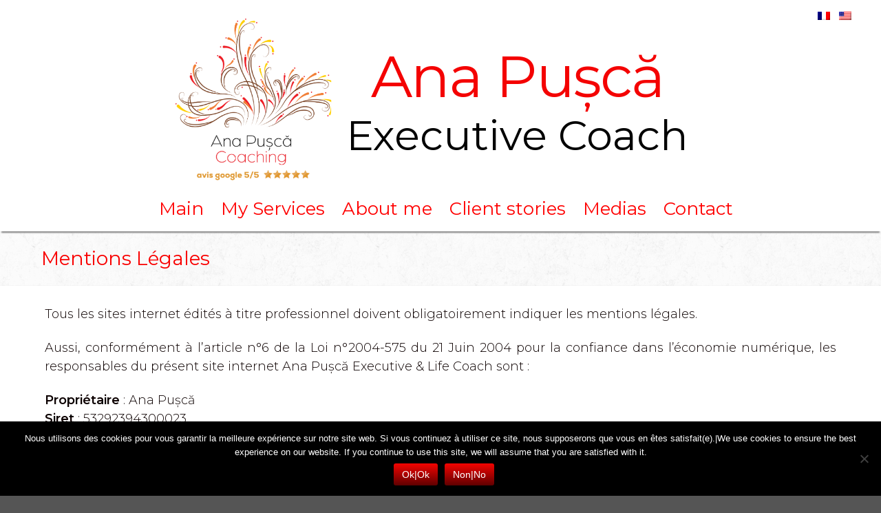

--- FILE ---
content_type: text/html; charset=UTF-8
request_url: https://anapusca.com/en/les-mentions-legales/
body_size: 16539
content:
<!DOCTYPE html>
<html lang="en-US">
	<head>
		<meta charset="UTF-8" />
				<meta name="viewport" content="width=device-width" />
		<meta name='robots' content='index, follow, max-image-preview:large, max-snippet:-1, max-video-preview:-1' />

	<!-- This site is optimized with the Yoast SEO plugin v26.7 - https://yoast.com/wordpress/plugins/seo/ -->
	<title>Mentions Légales</title>
	<link rel="canonical" href="https://anapusca.com/en/les-mentions-legales/" />
	<meta property="og:locale" content="en_US" />
	<meta property="og:locale:alternate" content="fr_FR" />
	<meta property="og:type" content="article" />
	<meta property="og:title" content="Mentions Légales" />
	<meta property="og:description" content="Tous les sites internet édités à titre professionnel doivent obligatoirement indiquer les mentions légales. Aussi, conformément à l’article n°6 de la Loi n°2004-575 du 21 Juin 2004 pour la confiance dans l’économie numérique, les responsables du présent site internet Ana Pușcă Executive &amp; Life Coach sont : Propriétaire : Ana Pușcă Siret : 53292394300023 APE : [&hellip;]" />
	<meta property="og:url" content="https://anapusca.com/en/les-mentions-legales/" />
	<meta property="og:site_name" content="Ana Pușcă" />
	<meta property="article:publisher" content="https://www.facebook.com/coachanapusca" />
	<meta property="article:modified_time" content="2021-01-30T18:28:59+00:00" />
	<meta name="twitter:card" content="summary_large_image" />
	<meta name="twitter:label1" content="Est. reading time" />
	<meta name="twitter:data1" content="12 minutes" />
	<script type="application/ld+json" class="yoast-schema-graph">{"@context":"https://schema.org","@graph":[{"@type":"WebPage","@id":"https://anapusca.com/les-mentions-legales/","url":"https://anapusca.com/les-mentions-legales/","name":"Mentions Légales","isPartOf":{"@id":"https://anapusca.com/#website"},"datePublished":"2018-09-25T08:28:58+00:00","dateModified":"2021-01-30T18:28:59+00:00","breadcrumb":{"@id":"https://anapusca.com/les-mentions-legales/#breadcrumb"},"inLanguage":"en-US","potentialAction":[{"@type":"ReadAction","target":["https://anapusca.com/les-mentions-legales/"]}]},{"@type":"BreadcrumbList","@id":"https://anapusca.com/les-mentions-legales/#breadcrumb","itemListElement":[{"@type":"ListItem","position":1,"name":"Accueil","item":"https://anapusca.com/"},{"@type":"ListItem","position":2,"name":"Mentions légales"}]},{"@type":"WebSite","@id":"https://anapusca.com/#website","url":"https://anapusca.com/","name":"Ana Pușcă - Executive & Life Coach","description":"Executive Coach","publisher":{"@id":"https://anapusca.com/#organization"},"potentialAction":[{"@type":"SearchAction","target":{"@type":"EntryPoint","urlTemplate":"https://anapusca.com/?s={search_term_string}"},"query-input":{"@type":"PropertyValueSpecification","valueRequired":true,"valueName":"search_term_string"}}],"inLanguage":"en-US"},{"@type":"Organization","@id":"https://anapusca.com/#organization","name":"Ana Pușcă - Executive & Life Coach","url":"https://anapusca.com/","logo":{"@type":"ImageObject","inLanguage":"en-US","@id":"https://anapusca.com/#/schema/logo/image/","url":"https://anapusca.com/wp-content/uploads/2018/08/logo-f-mic.png","contentUrl":"https://anapusca.com/wp-content/uploads/2018/08/logo-f-mic.png","width":283,"height":79,"caption":"Ana Pușcă - Executive & Life Coach"},"image":{"@id":"https://anapusca.com/#/schema/logo/image/"},"sameAs":["https://www.facebook.com/coachanapusca","https://www.linkedin.com/company/ana-pusca-executive-life-coach/"]}]}</script>
	<!-- / Yoast SEO plugin. -->


<link rel="alternate" type="application/rss+xml" title="Ana Pușcă &raquo; Feed" href="https://anapusca.com/en/feed/" />
<link rel="alternate" type="application/rss+xml" title="Ana Pușcă &raquo; Comments Feed" href="https://anapusca.com/en/comments/feed/" />
<link rel="alternate" title="oEmbed (JSON)" type="application/json+oembed" href="https://anapusca.com/en/wp-json/oembed/1.0/embed?url=https%3A%2F%2Fanapusca.com%2Fen%2Fles-mentions-legales%2F" />
<link rel="alternate" title="oEmbed (XML)" type="text/xml+oembed" href="https://anapusca.com/en/wp-json/oembed/1.0/embed?url=https%3A%2F%2Fanapusca.com%2Fen%2Fles-mentions-legales%2F&#038;format=xml" />
<style id='wp-img-auto-sizes-contain-inline-css' type='text/css'>
img:is([sizes=auto i],[sizes^="auto," i]){contain-intrinsic-size:3000px 1500px}
/*# sourceURL=wp-img-auto-sizes-contain-inline-css */
</style>
<link rel='stylesheet' id='tisho-lightbox-css-css' href='https://anapusca.com/wp-content/themes/tmeditate/css/lightbox.css?ver=6.9' type='text/css' media='all' />
<style id='wp-emoji-styles-inline-css' type='text/css'>

	img.wp-smiley, img.emoji {
		display: inline !important;
		border: none !important;
		box-shadow: none !important;
		height: 1em !important;
		width: 1em !important;
		margin: 0 0.07em !important;
		vertical-align: -0.1em !important;
		background: none !important;
		padding: 0 !important;
	}
/*# sourceURL=wp-emoji-styles-inline-css */
</style>
<style id='wp-block-library-inline-css' type='text/css'>
:root{--wp-block-synced-color:#7a00df;--wp-block-synced-color--rgb:122,0,223;--wp-bound-block-color:var(--wp-block-synced-color);--wp-editor-canvas-background:#ddd;--wp-admin-theme-color:#007cba;--wp-admin-theme-color--rgb:0,124,186;--wp-admin-theme-color-darker-10:#006ba1;--wp-admin-theme-color-darker-10--rgb:0,107,160.5;--wp-admin-theme-color-darker-20:#005a87;--wp-admin-theme-color-darker-20--rgb:0,90,135;--wp-admin-border-width-focus:2px}@media (min-resolution:192dpi){:root{--wp-admin-border-width-focus:1.5px}}.wp-element-button{cursor:pointer}:root .has-very-light-gray-background-color{background-color:#eee}:root .has-very-dark-gray-background-color{background-color:#313131}:root .has-very-light-gray-color{color:#eee}:root .has-very-dark-gray-color{color:#313131}:root .has-vivid-green-cyan-to-vivid-cyan-blue-gradient-background{background:linear-gradient(135deg,#00d084,#0693e3)}:root .has-purple-crush-gradient-background{background:linear-gradient(135deg,#34e2e4,#4721fb 50%,#ab1dfe)}:root .has-hazy-dawn-gradient-background{background:linear-gradient(135deg,#faaca8,#dad0ec)}:root .has-subdued-olive-gradient-background{background:linear-gradient(135deg,#fafae1,#67a671)}:root .has-atomic-cream-gradient-background{background:linear-gradient(135deg,#fdd79a,#004a59)}:root .has-nightshade-gradient-background{background:linear-gradient(135deg,#330968,#31cdcf)}:root .has-midnight-gradient-background{background:linear-gradient(135deg,#020381,#2874fc)}:root{--wp--preset--font-size--normal:16px;--wp--preset--font-size--huge:42px}.has-regular-font-size{font-size:1em}.has-larger-font-size{font-size:2.625em}.has-normal-font-size{font-size:var(--wp--preset--font-size--normal)}.has-huge-font-size{font-size:var(--wp--preset--font-size--huge)}.has-text-align-center{text-align:center}.has-text-align-left{text-align:left}.has-text-align-right{text-align:right}.has-fit-text{white-space:nowrap!important}#end-resizable-editor-section{display:none}.aligncenter{clear:both}.items-justified-left{justify-content:flex-start}.items-justified-center{justify-content:center}.items-justified-right{justify-content:flex-end}.items-justified-space-between{justify-content:space-between}.screen-reader-text{border:0;clip-path:inset(50%);height:1px;margin:-1px;overflow:hidden;padding:0;position:absolute;width:1px;word-wrap:normal!important}.screen-reader-text:focus{background-color:#ddd;clip-path:none;color:#444;display:block;font-size:1em;height:auto;left:5px;line-height:normal;padding:15px 23px 14px;text-decoration:none;top:5px;width:auto;z-index:100000}html :where(.has-border-color){border-style:solid}html :where([style*=border-top-color]){border-top-style:solid}html :where([style*=border-right-color]){border-right-style:solid}html :where([style*=border-bottom-color]){border-bottom-style:solid}html :where([style*=border-left-color]){border-left-style:solid}html :where([style*=border-width]){border-style:solid}html :where([style*=border-top-width]){border-top-style:solid}html :where([style*=border-right-width]){border-right-style:solid}html :where([style*=border-bottom-width]){border-bottom-style:solid}html :where([style*=border-left-width]){border-left-style:solid}html :where(img[class*=wp-image-]){height:auto;max-width:100%}:where(figure){margin:0 0 1em}html :where(.is-position-sticky){--wp-admin--admin-bar--position-offset:var(--wp-admin--admin-bar--height,0px)}@media screen and (max-width:600px){html :where(.is-position-sticky){--wp-admin--admin-bar--position-offset:0px}}

/*# sourceURL=wp-block-library-inline-css */
</style><style id='global-styles-inline-css' type='text/css'>
:root{--wp--preset--aspect-ratio--square: 1;--wp--preset--aspect-ratio--4-3: 4/3;--wp--preset--aspect-ratio--3-4: 3/4;--wp--preset--aspect-ratio--3-2: 3/2;--wp--preset--aspect-ratio--2-3: 2/3;--wp--preset--aspect-ratio--16-9: 16/9;--wp--preset--aspect-ratio--9-16: 9/16;--wp--preset--color--black: #000000;--wp--preset--color--cyan-bluish-gray: #abb8c3;--wp--preset--color--white: #ffffff;--wp--preset--color--pale-pink: #f78da7;--wp--preset--color--vivid-red: #cf2e2e;--wp--preset--color--luminous-vivid-orange: #ff6900;--wp--preset--color--luminous-vivid-amber: #fcb900;--wp--preset--color--light-green-cyan: #7bdcb5;--wp--preset--color--vivid-green-cyan: #00d084;--wp--preset--color--pale-cyan-blue: #8ed1fc;--wp--preset--color--vivid-cyan-blue: #0693e3;--wp--preset--color--vivid-purple: #9b51e0;--wp--preset--gradient--vivid-cyan-blue-to-vivid-purple: linear-gradient(135deg,rgb(6,147,227) 0%,rgb(155,81,224) 100%);--wp--preset--gradient--light-green-cyan-to-vivid-green-cyan: linear-gradient(135deg,rgb(122,220,180) 0%,rgb(0,208,130) 100%);--wp--preset--gradient--luminous-vivid-amber-to-luminous-vivid-orange: linear-gradient(135deg,rgb(252,185,0) 0%,rgb(255,105,0) 100%);--wp--preset--gradient--luminous-vivid-orange-to-vivid-red: linear-gradient(135deg,rgb(255,105,0) 0%,rgb(207,46,46) 100%);--wp--preset--gradient--very-light-gray-to-cyan-bluish-gray: linear-gradient(135deg,rgb(238,238,238) 0%,rgb(169,184,195) 100%);--wp--preset--gradient--cool-to-warm-spectrum: linear-gradient(135deg,rgb(74,234,220) 0%,rgb(151,120,209) 20%,rgb(207,42,186) 40%,rgb(238,44,130) 60%,rgb(251,105,98) 80%,rgb(254,248,76) 100%);--wp--preset--gradient--blush-light-purple: linear-gradient(135deg,rgb(255,206,236) 0%,rgb(152,150,240) 100%);--wp--preset--gradient--blush-bordeaux: linear-gradient(135deg,rgb(254,205,165) 0%,rgb(254,45,45) 50%,rgb(107,0,62) 100%);--wp--preset--gradient--luminous-dusk: linear-gradient(135deg,rgb(255,203,112) 0%,rgb(199,81,192) 50%,rgb(65,88,208) 100%);--wp--preset--gradient--pale-ocean: linear-gradient(135deg,rgb(255,245,203) 0%,rgb(182,227,212) 50%,rgb(51,167,181) 100%);--wp--preset--gradient--electric-grass: linear-gradient(135deg,rgb(202,248,128) 0%,rgb(113,206,126) 100%);--wp--preset--gradient--midnight: linear-gradient(135deg,rgb(2,3,129) 0%,rgb(40,116,252) 100%);--wp--preset--font-size--small: 13px;--wp--preset--font-size--medium: 20px;--wp--preset--font-size--large: 36px;--wp--preset--font-size--x-large: 42px;--wp--preset--spacing--20: 0.44rem;--wp--preset--spacing--30: 0.67rem;--wp--preset--spacing--40: 1rem;--wp--preset--spacing--50: 1.5rem;--wp--preset--spacing--60: 2.25rem;--wp--preset--spacing--70: 3.38rem;--wp--preset--spacing--80: 5.06rem;--wp--preset--shadow--natural: 6px 6px 9px rgba(0, 0, 0, 0.2);--wp--preset--shadow--deep: 12px 12px 50px rgba(0, 0, 0, 0.4);--wp--preset--shadow--sharp: 6px 6px 0px rgba(0, 0, 0, 0.2);--wp--preset--shadow--outlined: 6px 6px 0px -3px rgb(255, 255, 255), 6px 6px rgb(0, 0, 0);--wp--preset--shadow--crisp: 6px 6px 0px rgb(0, 0, 0);}:where(.is-layout-flex){gap: 0.5em;}:where(.is-layout-grid){gap: 0.5em;}body .is-layout-flex{display: flex;}.is-layout-flex{flex-wrap: wrap;align-items: center;}.is-layout-flex > :is(*, div){margin: 0;}body .is-layout-grid{display: grid;}.is-layout-grid > :is(*, div){margin: 0;}:where(.wp-block-columns.is-layout-flex){gap: 2em;}:where(.wp-block-columns.is-layout-grid){gap: 2em;}:where(.wp-block-post-template.is-layout-flex){gap: 1.25em;}:where(.wp-block-post-template.is-layout-grid){gap: 1.25em;}.has-black-color{color: var(--wp--preset--color--black) !important;}.has-cyan-bluish-gray-color{color: var(--wp--preset--color--cyan-bluish-gray) !important;}.has-white-color{color: var(--wp--preset--color--white) !important;}.has-pale-pink-color{color: var(--wp--preset--color--pale-pink) !important;}.has-vivid-red-color{color: var(--wp--preset--color--vivid-red) !important;}.has-luminous-vivid-orange-color{color: var(--wp--preset--color--luminous-vivid-orange) !important;}.has-luminous-vivid-amber-color{color: var(--wp--preset--color--luminous-vivid-amber) !important;}.has-light-green-cyan-color{color: var(--wp--preset--color--light-green-cyan) !important;}.has-vivid-green-cyan-color{color: var(--wp--preset--color--vivid-green-cyan) !important;}.has-pale-cyan-blue-color{color: var(--wp--preset--color--pale-cyan-blue) !important;}.has-vivid-cyan-blue-color{color: var(--wp--preset--color--vivid-cyan-blue) !important;}.has-vivid-purple-color{color: var(--wp--preset--color--vivid-purple) !important;}.has-black-background-color{background-color: var(--wp--preset--color--black) !important;}.has-cyan-bluish-gray-background-color{background-color: var(--wp--preset--color--cyan-bluish-gray) !important;}.has-white-background-color{background-color: var(--wp--preset--color--white) !important;}.has-pale-pink-background-color{background-color: var(--wp--preset--color--pale-pink) !important;}.has-vivid-red-background-color{background-color: var(--wp--preset--color--vivid-red) !important;}.has-luminous-vivid-orange-background-color{background-color: var(--wp--preset--color--luminous-vivid-orange) !important;}.has-luminous-vivid-amber-background-color{background-color: var(--wp--preset--color--luminous-vivid-amber) !important;}.has-light-green-cyan-background-color{background-color: var(--wp--preset--color--light-green-cyan) !important;}.has-vivid-green-cyan-background-color{background-color: var(--wp--preset--color--vivid-green-cyan) !important;}.has-pale-cyan-blue-background-color{background-color: var(--wp--preset--color--pale-cyan-blue) !important;}.has-vivid-cyan-blue-background-color{background-color: var(--wp--preset--color--vivid-cyan-blue) !important;}.has-vivid-purple-background-color{background-color: var(--wp--preset--color--vivid-purple) !important;}.has-black-border-color{border-color: var(--wp--preset--color--black) !important;}.has-cyan-bluish-gray-border-color{border-color: var(--wp--preset--color--cyan-bluish-gray) !important;}.has-white-border-color{border-color: var(--wp--preset--color--white) !important;}.has-pale-pink-border-color{border-color: var(--wp--preset--color--pale-pink) !important;}.has-vivid-red-border-color{border-color: var(--wp--preset--color--vivid-red) !important;}.has-luminous-vivid-orange-border-color{border-color: var(--wp--preset--color--luminous-vivid-orange) !important;}.has-luminous-vivid-amber-border-color{border-color: var(--wp--preset--color--luminous-vivid-amber) !important;}.has-light-green-cyan-border-color{border-color: var(--wp--preset--color--light-green-cyan) !important;}.has-vivid-green-cyan-border-color{border-color: var(--wp--preset--color--vivid-green-cyan) !important;}.has-pale-cyan-blue-border-color{border-color: var(--wp--preset--color--pale-cyan-blue) !important;}.has-vivid-cyan-blue-border-color{border-color: var(--wp--preset--color--vivid-cyan-blue) !important;}.has-vivid-purple-border-color{border-color: var(--wp--preset--color--vivid-purple) !important;}.has-vivid-cyan-blue-to-vivid-purple-gradient-background{background: var(--wp--preset--gradient--vivid-cyan-blue-to-vivid-purple) !important;}.has-light-green-cyan-to-vivid-green-cyan-gradient-background{background: var(--wp--preset--gradient--light-green-cyan-to-vivid-green-cyan) !important;}.has-luminous-vivid-amber-to-luminous-vivid-orange-gradient-background{background: var(--wp--preset--gradient--luminous-vivid-amber-to-luminous-vivid-orange) !important;}.has-luminous-vivid-orange-to-vivid-red-gradient-background{background: var(--wp--preset--gradient--luminous-vivid-orange-to-vivid-red) !important;}.has-very-light-gray-to-cyan-bluish-gray-gradient-background{background: var(--wp--preset--gradient--very-light-gray-to-cyan-bluish-gray) !important;}.has-cool-to-warm-spectrum-gradient-background{background: var(--wp--preset--gradient--cool-to-warm-spectrum) !important;}.has-blush-light-purple-gradient-background{background: var(--wp--preset--gradient--blush-light-purple) !important;}.has-blush-bordeaux-gradient-background{background: var(--wp--preset--gradient--blush-bordeaux) !important;}.has-luminous-dusk-gradient-background{background: var(--wp--preset--gradient--luminous-dusk) !important;}.has-pale-ocean-gradient-background{background: var(--wp--preset--gradient--pale-ocean) !important;}.has-electric-grass-gradient-background{background: var(--wp--preset--gradient--electric-grass) !important;}.has-midnight-gradient-background{background: var(--wp--preset--gradient--midnight) !important;}.has-small-font-size{font-size: var(--wp--preset--font-size--small) !important;}.has-medium-font-size{font-size: var(--wp--preset--font-size--medium) !important;}.has-large-font-size{font-size: var(--wp--preset--font-size--large) !important;}.has-x-large-font-size{font-size: var(--wp--preset--font-size--x-large) !important;}
/*# sourceURL=global-styles-inline-css */
</style>

<style id='classic-theme-styles-inline-css' type='text/css'>
/*! This file is auto-generated */
.wp-block-button__link{color:#fff;background-color:#32373c;border-radius:9999px;box-shadow:none;text-decoration:none;padding:calc(.667em + 2px) calc(1.333em + 2px);font-size:1.125em}.wp-block-file__button{background:#32373c;color:#fff;text-decoration:none}
/*# sourceURL=/wp-includes/css/classic-themes.min.css */
</style>
<link rel='stylesheet' id='contact-form-7-css' href='https://anapusca.com/wp-content/plugins/contact-form-7/includes/css/styles.css?ver=6.1.4' type='text/css' media='all' />
<link rel='stylesheet' id='cookie-notice-front-css' href='https://anapusca.com/wp-content/plugins/cookie-notice/css/front.min.css?ver=2.5.11' type='text/css' media='all' />
<link rel='stylesheet' id='google_business_reviews_rating_wp_css-css' href='https://anapusca.com/wp-content/plugins/g-business-reviews-rating/wp/css/css.css?ver=6.9' type='text/css' media='all' />
<link rel='stylesheet' id='wpm-main-css' href='//anapusca.com/wp-content/plugins/wp-multilang/assets/styles/main.min.css?ver=2.4.24' type='text/css' media='all' />
<link rel='stylesheet' id='sm-style-css' href='https://anapusca.com/wp-content/plugins/wp-show-more/wpsm-style.css?ver=6.9' type='text/css' media='all' />
<link rel='stylesheet' id='quotescollection-css' href='https://anapusca.com/wp-content/plugins/quotes-collection/css/quotes-collection.css?ver=2.5' type='text/css' media='all' />
<link rel='stylesheet' id='tisho-style-css' href='https://anapusca.com/wp-content/themes/tmeditate/style.css?ver=6.9' type='text/css' media='all' />
<style id='tisho-style-inline-css' type='text/css'>
 @import url(//fonts.googleapis.com/css?family=Montserrat); body{font-family:"Montserrat",Arial,Helvetica,sans-serif;} h1{font-size:44px;} h3{font-size:18px;} h4{font-size:16px;} @media screen and (min-width: 800px){#navmain ul a {font-size:12px;}} @media screen and (max-width: 799px) {#navmain ul a {font-size:12px;}} .home-title,.sidebar-title{font-size:12px;}article .entry-title{font-size:35px;} a{color:#ff1900;} .product_list_widget a{color:#ff1900 !important;} a:hover{color:#c41d11;} .product_list_widget a:hover{color:#c41d11 !important;} #header-main-fixed #header-top a{color:#ed0f00;} #header-main-fixed #header-top a:hover{color:#c41d11;} #header-main-fixed a, #header-main-fixed a h1{color:#f40202; } #header-main-fixed a:hover {color:#c41d11; } #page-header, #page-header h1{color:#f90000; } #page-header a{color:#f70909; } #page-header a:hover{color:#c41d11; } input[type="submit"],button,.btn,#container .button{ background-image: -ms-linear-gradient(top, #f40400 0%, #600000 100%); background-image: -moz-linear-gradient(top, #f40400 0%, #600000 100%); background-image: -o-linear-gradient(top, #f40400 0%, #600000 100%); background-image: -webkit-gradient(linear, left top, left bottom, color-stop(0, #f40400), color-stop(1, #600000)); background-image: -webkit-linear-gradient(top, #f40400 0%, #600000 100%); background-image: linear-gradient(top, #f40400 0%, #600000 100%); filter: progid:DXImageTransform.Microsoft.gradient(GradientType=0,startColorstr='#f40400', endColorstr='#600000' ); } input[type="submit"]:hover,button:hover,.btn:hover,#container .button:hover{ background-image: -ms-linear-gradient(top, #600000 0%, #f40400 100%); background-image: -moz-linear-gradient(top, #600000 0%, #f40400 100%); background-image: -o-linear-gradient(top, #600000 0%, #f40400 100%); background-image: -webkit-gradient(linear, left top, left bottom, color-stop(0, #600000), color-stop(1, #f40400)); background-image: -webkit-linear-gradient(top, #600000 0%, #f40400 100%); background-image: linear-gradient(top, #600000 0%, #f40400 100%); filter: progid:DXImageTransform.Microsoft.gradient(GradientType=0,startColorstr='#600000', endColorstr='#f40400' ); } #footer-main a {color:#f40400;} #footer-main a:hover {color:#c41d11;} #navmain > div > ul > li > a, .cart-contents-icon, .search-form-icon {color:#ff0000;} #navmain > div > ul > .current-menu-item > a, #navmain > div > ul > .current-menu-ancestor > a, #navmain > div > ul > li > a:hover, .cart-contents-icon:hover, .search-form-icon:hover {color:#c41d11;} @media screen and (min-width: 800px) {  #navmain ul ul li:hover > a {background-color:#c41d11;} #header-logo img {width:200px;height:auto;} } @media screen and (max-width: 799px) { #navmain div:first-of-type:before {color:#ff0000;} #navmain ul a:hover {background-color:#c41d11 !important;} #header-logo img {width:120px;height:auto;} } @media screen and (max-width: 360px) { #header-logo img {width:66px;height:auto;} } @media screen and (min-width: 1200px) { #header-logo img {width:250px;height:auto;} } .camera_caption > div {background:#e0e0e0; background: rgba(224,224,224,0.8);} .camera_wrap .camera_pag .camera_pag_ul li {background:#bfb3b3;} .camera_wrap .camera_pag .camera_pag_ul li:hover > span {background:#ff1900;} .camera_wrap .camera_pag .camera_pag_ul li.cameracurrent > span {background:#c41d11;} .camera_prevThumbs, .camera_nextThumbs, .camera_prev, .camera_next, .camera_commands, .camera_thumbs_cont {background:#e0e0e0; background: rgba(224,224,224,0.85);} .animated {animation-duration:1s;}
/*# sourceURL=tisho-style-inline-css */
</style>
<link rel='stylesheet' id='__EPYT__style-css' href='https://anapusca.com/wp-content/plugins/youtube-embed-plus/styles/ytprefs.min.css?ver=14.2.4' type='text/css' media='all' />
<style id='__EPYT__style-inline-css' type='text/css'>

                .epyt-gallery-thumb {
                        width: 33.333%;
                }
                
/*# sourceURL=__EPYT__style-inline-css */
</style>
<script type="text/javascript" src="https://anapusca.com/wp-includes/js/jquery/jquery.min.js?ver=3.7.1" id="jquery-core-js"></script>
<script type="text/javascript" src="https://anapusca.com/wp-includes/js/jquery/jquery-migrate.min.js?ver=3.4.1" id="jquery-migrate-js"></script>
<script type="text/javascript" src="https://anapusca.com/wp-content/themes/tmeditate/js/lightbox-2.6.min.js?ver=6.9" id="tisho-lightbox-js-js"></script>
<script type="text/javascript" id="cookie-notice-front-js-before">
/* <![CDATA[ */
var cnArgs = {"ajaxUrl":"https:\/\/anapusca.com\/wp-admin\/admin-ajax.php","nonce":"c4dde0dd94","hideEffect":"fade","position":"bottom","onScroll":false,"onScrollOffset":100,"onClick":false,"cookieName":"cookie_notice_accepted","cookieTime":2592000,"cookieTimeRejected":2592000,"globalCookie":false,"redirection":false,"cache":false,"revokeCookies":false,"revokeCookiesOpt":"automatic"};

//# sourceURL=cookie-notice-front-js-before
/* ]]> */
</script>
<script type="text/javascript" src="https://anapusca.com/wp-content/plugins/cookie-notice/js/front.min.js?ver=2.5.11" id="cookie-notice-front-js"></script>
<script type="text/javascript" src="https://anapusca.com/wp-content/plugins/g-business-reviews-rating/wp/js/js.js?ver=6.9" id="google_business_reviews_rating_wp_js-js"></script>
<script type="text/javascript" src="https://anapusca.com/wp-content/plugins/sticky-menu-or-anything-on-scroll/assets/js/jq-sticky-anything.min.js?ver=2.1.1" id="stickyAnythingLib-js"></script>
<script type="text/javascript" id="quotescollection-js-extra">
/* <![CDATA[ */
var quotescollectionAjax = {"ajaxUrl":"https://anapusca.com/wp-admin/admin-ajax.php","nonce":"d5aaaecf3c","nextQuote":" Next ?","loading":"Loading...","error":"Error getting quote","autoRefreshMax":"20","autoRefreshCount":"0"};
//# sourceURL=quotescollection-js-extra
/* ]]> */
</script>
<script type="text/javascript" src="https://anapusca.com/wp-content/plugins/quotes-collection/js/quotes-collection.js?ver=2.5" id="quotescollection-js"></script>
<script type="text/javascript" id="__ytprefs__-js-extra">
/* <![CDATA[ */
var _EPYT_ = {"ajaxurl":"https://anapusca.com/wp-admin/admin-ajax.php","security":"0519604045","gallery_scrolloffset":"20","eppathtoscripts":"https://anapusca.com/wp-content/plugins/youtube-embed-plus/scripts/","eppath":"https://anapusca.com/wp-content/plugins/youtube-embed-plus/","epresponsiveselector":"[\"iframe.__youtube_prefs_widget__\"]","epdovol":"1","version":"14.2.4","evselector":"iframe.__youtube_prefs__[src], iframe[src*=\"youtube.com/embed/\"], iframe[src*=\"youtube-nocookie.com/embed/\"]","ajax_compat":"","maxres_facade":"eager","ytapi_load":"light","pause_others":"","stopMobileBuffer":"1","facade_mode":"","not_live_on_channel":""};
//# sourceURL=__ytprefs__-js-extra
/* ]]> */
</script>
<script type="text/javascript" src="https://anapusca.com/wp-content/plugins/youtube-embed-plus/scripts/ytprefs.min.js?ver=14.2.4" id="__ytprefs__-js"></script>
<link rel="https://api.w.org/" href="https://anapusca.com/en/wp-json/" /><link rel="alternate" title="JSON" type="application/json" href="https://anapusca.com/en/wp-json/wp/v2/pages/1152" /><link rel="EditURI" type="application/rsd+xml" title="RSD" href="https://anapusca.com/xmlrpc.php?rsd" />
<meta name="generator" content="WordPress 6.9" />
<link rel='shortlink' href='https://anapusca.com/en/?p=1152' />
	<link rel="preconnect" href="https://fonts.googleapis.com">
	<link rel="preconnect" href="https://fonts.gstatic.com">
	<link href='https://fonts.googleapis.com/css2?display=swap&family=Montserrat:wght@100;300;400;600' rel='stylesheet'><link rel="alternate" hreflang="x-default" href="https://anapusca.com/les-mentions-legales/"/>
<link rel="alternate" hreflang="fr-fr" href="https://anapusca.com/les-mentions-legales/"/>
<link rel="alternate" hreflang="en-us" href="https://anapusca.com/en/les-mentions-legales/"/>
<!-- Google tag (gtag.js) -->
<script async src="https://www.googletagmanager.com/gtag/js?id=AW-754893215"></script>
<script>
  window.dataLayer = window.dataLayer || [];
  function gtag(){dataLayer.push(arguments);}
  gtag('js', new Date());

  gtag('config', 'AW-754893215');
</script>
<link rel="icon" href="https://anapusca.com/wp-content/uploads/2018/09/cropped-site-icon-1-1-32x32.png" sizes="32x32" />
<link rel="icon" href="https://anapusca.com/wp-content/uploads/2018/09/cropped-site-icon-1-1-192x192.png" sizes="192x192" />
<link rel="apple-touch-icon" href="https://anapusca.com/wp-content/uploads/2018/09/cropped-site-icon-1-1-180x180.png" />
<meta name="msapplication-TileImage" content="https://anapusca.com/wp-content/uploads/2018/09/cropped-site-icon-1-1-270x270.png" />
		<!-- Facebook Pixel Code -->
		<script>
						!function(f,b,e,v,n,t,s){if(f.fbq)return;n=f.fbq=function(){n.callMethod?
				n.callMethod.apply(n,arguments):n.queue.push(arguments)};if(!f._fbq)f._fbq=n;
				n.push=n;n.loaded=!0;n.version='2.0';n.agent='dvpixelcaffeinewordpress';n.queue=[];t=b.createElement(e);t.async=!0;
				t.src=v;s=b.getElementsByTagName(e)[0];s.parentNode.insertBefore(t,s)}(window,
				document,'script','https://connect.facebook.net/en_US/fbevents.js');
			
			var aepc_pixel = {"pixel_id":"2447888668607845","user":[],"enable_advanced_events":"yes","fire_delay":"0"},
				aepc_pixel_args = [],
				aepc_extend_args = function( args ) {
					if ( typeof args === 'undefined' ) {
						args = {};
					}

					for(var key in aepc_pixel_args)
						args[key] = aepc_pixel_args[key];

					return args;
				};

			// Extend args
			if ( 'yes' === aepc_pixel.enable_advanced_events ) {
				aepc_pixel_args.userAgent = navigator.userAgent;
				aepc_pixel_args.language = navigator.language;

				if ( document.referrer.indexOf( document.domain ) < 0 ) {
					aepc_pixel_args.referrer = document.referrer;
				}
			}

			fbq('init', aepc_pixel.pixel_id, aepc_pixel.user);

						setTimeout( function() {
				fbq('track', "PageView", aepc_pixel_args);
			}, aepc_pixel.fire_delay * 1000 );
		</script>
				<noscript><img height="1" width="1" style="display:none"
		               src="https://www.facebook.com/tr?id=2447888668607845&ev=PageView&noscript=1"
			/></noscript>
				<!-- End Facebook Pixel Code -->
				<style type="text/css" id="wp-custom-css">
			
body {
	font-variant-ligatures: no-common-ligatures;
}


header ul.wpm-language-switcher {
	float:right;
	display: inline-flex;
	margin-right:35px;
}

header ul.wpm-language-switcher li {
	margin: 0 5px;
}


img.no-shadow { 
	-webkit-box-shadow: none !important; 
	-moz-box-shadow: none !important;
}

#top-widget {
	
	padding: 0px
	
}

body.home:before {
  content: "" !important;
  display: block;
  position: fixed;
  left: 0;
  top: 0;
  width: 100%;
  height: 100%;
  z-index: -10;
  background: url(/wp-content/uploads/2019/01/home-bg-0.jpg) no-repeat center center;
  -webkit-background-size: cover;
  -moz-background-size: cover;
  -o-background-size: cover;
  background-size: cover;
	
}

.home #body-content-wrapper {
	
	background-color: rgba(255,255,255,0.35) !important;

}



.more-link, .next-quote-link {
	font-size: 14px;
	color: #c41d11;
	font-family: helvetica;

}

article ul > li {
	font-size: 19px;
}

article ul > li:before {
    content: url("/wp-content/uploads/2018/09/bullet-inverted-e1734944863108.png");
    display: inline-block;
    margin: 25px 15px 0px 0;
}

article ul.sow-carousel-items > li:before {
    content: ''
}


.testimonial-template-default #page-header-content h1.entry-title {
	color: black !important;

}

#header-logo {
	display: inline-flex
}

#testimonials .partner-contact-info {
	text-align: left !important;
	font-size: 18px;
	font-weight: bold;
	height: 100px;
	
}

.noShow {
	display: none;
}

p.ana-title::before {
	content:url("/wp-content/uploads/2018/09/bullet-inverted-e1734944863108.png");
	margin-right:10px;
}

p.ana-title::after {
	content:url("/wp-content/uploads/2018/09/bullet-inverted-e1734944863108.png");
	margin-left:10px;
}

p.ana-list::before {
	content:url("/wp-content/uploads/2018/09/bullet-inverted-e1734944863108.png");
	margin-right:10px;
}

p.ana-list {
	margin-left:20px;
}

.search-wrapper  {
	margin-top: 15px
}
.search-wrapper input {
	font-size: 16px
}

form.wpcf7-form input, form.wpcf7-form textarea {
	font-size: 15px;
	margin-top: 5px;
	width: 380px;
	max-width: 90%;
	
	background-color: rgba(255,255,255,0.6) !important;
	
}

form.wpcf7-form textarea {
	height: 80px;

}

form.wpcf7-form input[type="submit"] {
	font-size: 16px;
}

.transparent-bg {
	background-color: rgba(255,255,255,0.6);
background-blend-mode: lighten;
	padding:20px;
}

.camera_caption.large-res > div {
	padding-left: 60px;
}


.camera_caption.medium-res > div,
.camera_caption.small-res > div {
	padding-left: 20px;
}


.camera_caption,
.camera_caption h1,
.camera_caption h2,
.camera_caption h3 {
	color: #444 !important;
}

.camera_caption a {
	color: #ff1900 !important;
	font-size: 15px;
}
.camera_caption a:after {
	font-family:'FontAwesome';
	content:"\f101";
	margin-left:5px;
}
.camera_caption a:hover {
	color: #c41d11 !important;
}
.camera_caption cite {
	display: block;
	font-size: 17px;
	margin: 5px 0px 5px 0px;
}

.camera_caption.large-res cite,
.camera_caption.large-res p,
.camera_caption.large-res li {
	line-height: 2;
} 

.camera_caption.medium-res cite,
.camera_caption.medium-res p,
.camera_caption.medium-res li {
	line-height: 1.5;
} 

.camera_caption.small-res cite,
.camera_caption.small-res p,
.camera_caption.small-res li {
	line-height: 1.2;
} 



.camera_caption cite:before {
	font-family:'FontAwesome';
	margin: 0px 10px;
	content:"\f10d";
	font-size: 14px;
}

.camera_caption cite:after {
	font-family:'FontAwesome';
	margin: 0px 10px;
	content:"\f10e";
	font-size: 14px;
}
	
.camera_caption li {
	display: block;
	font-size: 19px;
	margin: 5px 0px 10px 10px;
}


.camera_caption li:before {
	font-family:'FontAwesome';
	margin: 0px 10px;
	content:"\f046";
	font-size: 14px;
}


.camera_caption h2 {
	padding-top: 0px!important;
	margin-top: -10px
	
}



.justified-aligned-text, .quotescollection-quote p{
	text-align: justify !important;
}

.left-aligned-text {
	text-align: left !important;
}

.social-widget li::before {
	content:" ";
}

.footer-social-widget .IN-widget {
	vertical-align: bottom !important;
}

#site-identity h1.entry-title {
	letter-spacing: -2px
}

@media screen and (min-width: 800px) {

	.level-one-sub-menu > a:after {
    content: "";
}
}

figcaption {
	font-size:20px !important;
	font-weight: bold;
}		</style>
			<style id="egf-frontend-styles" type="text/css">
		h1 {color: #ed1c24;font-family: 'Montserrat', sans-serif;font-size: 28px;font-style: normal;font-weight: 400;line-height: 1.4;} p {color: #0c0000;font-family: 'Montserrat', sans-serif;font-size: 18px;font-style: normal;font-weight: 300;line-height: 1.5;margin-top: 15px;margin-bottom: 16px;} h2 {display: inline-block;color: #000000;font-family: 'Montserrat', sans-serif;font-size: 26px;font-style: normal;font-weight: 600;line-height: 1.5;text-transform: none;} h3 {color: #000000;font-family: 'Montserrat', sans-serif;font-size: 22px;font-style: normal;font-weight: 400;line-height: 0.9;} h6 {display: inline-block;color: #757575;font-family: 'Helvetica', sans-serif;font-size: 50px;font-style: normal;font-weight: 400;} h4 {color: #000000;font-family: 'Montserrat', sans-serif;font-size: 40px;font-style: normal;font-weight: 400;} h5 {font-family: 'Montserrat', sans-serif;font-size: 32px;font-style: normal;font-weight: 100;} 	</style>
	
		<!-- Google tag (gtag.js) -->
<script async src="https://www.googletagmanager.com/gtag/js?id=G-5ETB9WNNWB">
</script>
<script>
  window.dataLayer = window.dataLayer || [];
  function gtag(){dataLayer.push(arguments);}
  gtag('js', new Date());

  gtag('config', 'G-5ETB9WNNWB');

<!-- Global site tag (gtag.js) - Google Analytics -->
<script async src="https://www.googletagmanager.com/gtag/js?id=UA-132891518-1"></script>
<script>
  window.dataLayer = window.dataLayer || [];
  function gtag(){dataLayer.push(arguments);}
  gtag('js', new Date());

  gtag('config', 'UA-132891518-1');
</script>

		
	
    <link rel='stylesheet' id='so-css-tmeditate-css' href='https://anapusca.com/wp-content/uploads/so-css/so-css-tmeditate.css?ver=1534341019' type='text/css' media='all' />
</head>
	<body class="privacy-policy wp-singular page-template-default page page-id-1152 wp-custom-logo wp-theme-tmeditate cookies-not-set language-en">
		<div id="body-content-wrapper">
			<header id="header-main-fixed">
				<ul class="wpm-language-switcher wpm-switcher-list">
			<li class="wpm-item-language-fr">
							<a href="https://anapusca.com/les-mentions-legales/" data-lang="fr">
												<img src="https://anapusca.com/wp-content/plugins/wp-multilang/flags/fr.png" alt="Français">
															</a>
					</li>
			<li class="wpm-item-language-en active">
							<span data-lang="en">
												<img src="https://anapusca.com/wp-content/plugins/wp-multilang/flags/us.png" alt="English (US)">
															</span>
					</li>
	</ul>
								<div id="header-content-wrapper">
					<div id="header-logo">
						<a href="https://anapusca.com/en/" class="custom-logo-link" rel="home"><img width="400" height="400" src="https://anapusca.com/wp-content/uploads/2025/06/Pictos-6-Logo-ana-pusca-coaching.png" class="custom-logo" alt="Ana Pușcă" decoding="async" fetchpriority="high" srcset="https://anapusca.com/wp-content/uploads/2025/06/Pictos-6-Logo-ana-pusca-coaching.png 400w, https://anapusca.com/wp-content/uploads/2025/06/Pictos-6-Logo-ana-pusca-coaching-300x300.png 300w, https://anapusca.com/wp-content/uploads/2025/06/Pictos-6-Logo-ana-pusca-coaching-150x150.png 150w, https://anapusca.com/wp-content/uploads/2025/06/Pictos-6-Logo-ana-pusca-coaching-65x65.png 65w" sizes="(max-width: 400px) 100vw, 400px" /></a><div id="site-identity"><a href="https://anapusca.com/en/" title="Ana Pușcă"><h1 class="entry-title">Ana Pușcă</h1></a><strong>Executive Coach</strong></div>					</div><!-- #header-logo -->
					<div class="clear">
					</div>
					<nav id="navmain">
						<div class="menu-ana-container"><ul id="menu-ana" class="menu"><li id="menu-item-2110" class="menu-item menu-item-type-post_type menu-item-object-page menu-item-home menu-item-2110"><a href="https://anapusca.com/en/">Main</a></li>
<li id="menu-item-2615" class="menu-item menu-item-type-post_type menu-item-object-page menu-item-2615"><a href="https://anapusca.com/en/vos-besoins/">My Services</a></li>
<li id="menu-item-2673" class="menu-item menu-item-type-post_type menu-item-object-page menu-item-2673"><a href="https://anapusca.com/en/qui-suis-je/">About me</a></li>
<li id="menu-item-2772" class="menu-item menu-item-type-post_type menu-item-object-page menu-item-2772"><a href="https://anapusca.com/en/temoignages/">Client stories</a></li>
<li id="menu-item-2728" class="menu-item menu-item-type-post_type menu-item-object-page menu-item-2728"><a href="https://anapusca.com/en/medias/">Medias</a></li>
<li id="menu-item-194" class="menu-item menu-item-type-post_type menu-item-object-page menu-item-194"><a href="https://anapusca.com/en/contact-2/">Contact</a></li>
</ul></div>						<div class="clear">
						</div>
					</nav><!-- #navmain -->
					
					<div class="clear">
					</div>
				</div><!-- #header-content-wrapper -->
			</header><!-- #header-main-fixed -->
			<div id="header-spacer">
				&nbsp;
			</div>
			
			<div class="clear">
			</div>
</script>
		

	<section id="page-header">
		<div id="page-header-content">
						
			<h1 class="entry-title">Mentions Légales</h1>

			<div class="clear">
			</div>
		</div>
    </section>

<div id="main-content-wrapper">
	
			<div id="main-content-full">

		
<article id="post-1152" class="post-1152 page type-page status-publish hentry">
	<div class="page-content">
		<p>Tous les sites internet édités à titre professionnel doivent obligatoirement indiquer les mentions légales.</p>
<p>Aussi, conformément à l’article n°6 de la Loi n°2004-575 du 21 Juin 2004 pour la confiance dans l’économie numérique, les responsables du présent site internet Ana Pușcă Executive &#038; Life Coach sont :</p>
<p><strong>Propriétaire</strong> : Ana Pușcă<br />
<strong>Siret</strong> : 53292394300023<br />
<strong>APE </strong>: 9609Z<strong><br />
Responsable publication</strong> : Ana Pușcă – coach.ana @ anapusca.com<br />
<strong>Créateur / Webmaster</strong> : Ana Pușcă – coach.ana @ anapusca.com<br />
<strong>Hébergeur</strong> : OVH – 2 rue Kellermann – 59100 ROUBAIX<br />
<strong>Crédits</strong> : WordPress (CMS) &#8211; tishonator.com (Theme WP) &#8211; Yenti Jap (Logo) &#8211; François Annabi (Tweaking)</p>
<p><b>Conditions d’utilisation :</b></p>
<p>Ce site  est proposé en différents langages web (HTML, HTML5, Javascript, CSS, etc…) pour un meilleur confort d’utilisation et un graphisme plus agréable, nous vous recommandons de recourir à des navigateurs modernes comme Internet explorer, Safari, Firefox, Google Chrome, etc…</p>
<p>Ana Pușcă Executive &#038; Life Coach met en œuvre tous les moyens dont elle dispose, pour assurer une information fiable et une mise à jour fiable de ses sites internet. Toutefois, des erreurs ou omissions peuvent survenir. L’internaute devra donc s’assurer de l’exactitude des informations  et signaler toutes modifications du site qu’il jugerait utile. Ana Pușcă Executive &#038; Life Coach n’est en aucun cas responsable de l’utilisation faite de ces informations, et de tout préjudice direct ou indirect pouvant en découler.</p>
<p><strong>Cookies</strong> :</p>
<p>Le site Ana Pușcă Executive &#038; Life Coach peut-être amené à vous demander l’acceptation des cookies pour des besoins de statistiques et d’affichage. Un cookies est une information déposée sur votre disque dur par le serveur du site que vous visitez. Il contient plusieurs données qui sont stockées sur votre ordinateur dans un simple fichier texte auquel un serveur accède pour lire et enregistrer des informations . Certaines parties de ce site ne peuvent être fonctionnelles sans l’acceptation de cookies.</p>
<p><b>Liens hypertextes :</b></p>
<p>Les sites internet de peuvent offrir des liens vers d’autres sites internet ou d’autres ressources disponibles sur Internet. Ana Pușcă Executive &#038; Life Coach ne dispose d’aucun moyen pour contrôler les sites en connexion avec ses sites internet. Ana Pușcă Executive &#038; Life Coach ne répond pas de la disponibilité de tels sites et sources externes, ni ne la garantit. Elle ne peut être tenue pour responsable de tout dommage, de quelque nature que ce soit, résultant du contenu de ces sites ou sources externes, et notamment des informations, produits ou services qu’ils proposent, ou de tout usage qui peut être fait de ces éléments. Les risques liés à cette utilisation incombent pleinement à l’internaute, qui doit se conformer à leurs conditions d’utilisation.</p>
<p><b>Services fournis :</b></p>
<p>L’ensemble des activités de la société ainsi que ses informations sont présentés sur notre site.</p>
<p><b>Limitation contractuelles sur les données :</b></p>
<p>Les informations contenues sur ce site sont aussi précises que possible et le site remis à jour à différentes périodes de l’année, mais peut toutefois contenir des inexactitudes ou des omissions. Si vous constatez une lacune, erreur ou ce qui parait être un dysfonctionnement, merci de bien vouloir le signaler par email, à l’adresse ana.pusca @ coachingtimes.fr en décrivant le problème de la manière la plus précise possible (page posant problème, type d’ordinateur et de navigateur utilisé, …).</p>
<p>Tout contenu téléchargé se fait aux risques et périls de l’utilisateur et sous sa seule responsabilité. En conséquence, ne saurait être tenu responsable d’un quelconque dommage subi par l’ordinateur de l’utilisateur ou d’une quelconque perte de données consécutives au téléchargement. De plus, l’utilisateur du site s’engage à accéder au site en utilisant un matériel récent, ne contenant pas de virus et avec un navigateur de dernière génération mis-à-jour.</p>
<p>Les liens hypertextes mis en place dans le cadre du présent site internet en direction d’autres ressources présentes sur le réseau Internet ne sauraient engager la responsabilité de Ana Pușcă Executive &#038; Life Coach.</p>
<p><b>Propriété intellectuelle :</b></p>
<p>Tout le contenu du présent site incluant, de façon non limitative, les graphismes, images, textes, vidéos, animations, sons, logos, gifs et icônes ainsi que leur mise en forme sont la propriété exclusive de la société à l’exception des marques, logos ou contenus appartenant à d’autres sociétés partenaires ou auteurs.</p>
<p>Toute reproduction, distribution, modification, adaptation, retransmission ou publication, même partielle, de ces différents éléments est strictement interdite sans l’accord exprès par écrit de Ana Pușcă Executive &#038; Life Coach.  Cette représentation ou reproduction, par quelque procédé que ce soit, constitue une contrefaçon sanctionnée par les articles L.335-2 et suivants du Code de la propriété intellectuelle. Le non-respect de cette interdiction constitue une contrefaçon pouvant engager la responsabilité civile et pénale du contrefacteur. En outre, les propriétaires des contenus copiés pourraient intenter une action en justice à votre encontre.</p>
<p><b>Litiges :</b></p>
<p>Les présentes conditions du site sont régies par les lois françaises et toute contestation ou litiges qui pourraient naître de l’interprétation ou de l’exécution de celles-ci seront de la compétence exclusive des tribunaux dont dépend le siège social de la société. La langue de référence, pour le règlement de contentieux éventuels, est le français.</p>
<p><b>Données personnelles :</b></p>
<p>De manière générale, vous n’êtes pas tenu de nous communiquer vos données personnelles lorsque vous visitez notre site Internet.</p>
<p>Cependant, ce principe comporte certaines exceptions. En effet, pour certains services proposés par notre site, vous pouvez être amenés à nous communiquer certaines données telles que : votre nom,  votre adresse électronique, et votre numéro de téléphone. Tel est le cas lorsque vous remplissez le formulaire qui vous est proposé en ligne, dans la rubrique « contac<a href="http://cuisineenpotj.com/contact">t </a>».</p>
<p>Dans tous les cas, vous pouvez refuser de fournir vos données personnelles. Dans ce cas, vous ne pourrez pas utiliser les services du site, notamment celui de solliciter des renseignements sur notre société, ou de recevoir les lettres d’information.</p>
<p>Enfin, nous pouvons collecter de manière automatique certaines informations vous concernant lors d’une simple navigation sur notre site Internet, notamment : des informations concernant l’utilisation de notre site, comme les zones que vous visitez et les services auxquels vous accédez, votre adresse IP, le type de votre navigateur, vos temps d’accès.</p>
<p>De telles informations sont utilisées exclusivement à des fins de statistiques internes, de manière à améliorer la qualité des services qui vous sont proposés. Les bases de données sont protégées par les dispositions de la loi du 1er juillet 1998 transposant la directive 96/9 du 11 mars 1996 relative à la protection juridique des bases de données.</p>
	</div>
	<div class="page-after-content">
		
					</div>
</article>

	</div>

	</div>

			<a href="#" class="scrollup"></a>
			<footer id="footer-main">
				<div id="footer-content-wrapper">				
									
					
					<div class="clear">
					</div>
					
										<div id="footer-bottom">
											</div>

										<div class="clear">
						<div id="fsocial"><ul class="footer-social-widget"><li><a href='https://www.linkedin.com/in/anapu%C8%99c%C4%83?lipi=urn%3Ali%3Apage%3Ad_flagship3_profile_view_base_contact_details%3BNT3usOohSdeRkbcyZXGwdg%3D%3D' title="Follow us on LinkedIn" class='linkedin16' target="_blank"></a></li></ul></div>					</div>

					<div class="clear">
					</div>
					
					
							<nav id="footer-menu">
								<div class="menu-ana-container"><ul id="menu-ana-1" class="menu"><li class="menu-item menu-item-type-post_type menu-item-object-page menu-item-home menu-item-2110"><a href="https://anapusca.com/en/">Main</a></li>
<li class="menu-item menu-item-type-post_type menu-item-object-page menu-item-2615"><a href="https://anapusca.com/en/vos-besoins/">My Services</a></li>
<li class="menu-item menu-item-type-post_type menu-item-object-page menu-item-2673"><a href="https://anapusca.com/en/qui-suis-je/">About me</a></li>
<li class="menu-item menu-item-type-post_type menu-item-object-page menu-item-2772"><a href="https://anapusca.com/en/temoignages/">Client stories</a></li>
<li class="menu-item menu-item-type-post_type menu-item-object-page menu-item-2728"><a href="https://anapusca.com/en/medias/">Medias</a></li>
<li class="menu-item menu-item-type-post_type menu-item-object-page menu-item-194"><a href="https://anapusca.com/en/contact-2/">Contact</a></li>
</ul></div>							</nav>

							<div class="clear">
							</div>

										
										<div id="copyright">
						<p><p style="font-family: arial; font-size: 13px; color : RGB(255, 0, 0)">&copy 2024 Ana Pușcă Executive Coach - <a href= "/les-mentions-legales" style="font-size: 12px">Mentions légales</a></p><script type="text/javascript"> _linkedin_partner_id = "3212897"; window._linkedin_data_partner_ids = window._linkedin_data_partner_ids || []; window._linkedin_data_partner_ids.push(_linkedin_partner_id); </script><script type="text/javascript"> (function(){var s = document.getElementsByTagName("script")[0]; var b = document.createElement("script"); b.type = "text/javascript";b.async = true; b.src = "https://snap.licdn.com/li.lms-analytics/insight.min.js"; s.parentNode.insertBefore(b, s);})(); </script> <noscript> <img height="1" width="1" style="display:none;" alt="" src="https://px.ads.linkedin.com/collect/?pid=3212897&fmt=gif" /> </noscript><body></body></p>					</div><!-- #copyright -->
				</div><!-- #footer-content-wrapper -->
			</footer><!-- #footer-main -->
		</div><!-- #body-content-wrapper -->
		<script type="speculationrules">
{"prefetch":[{"source":"document","where":{"and":[{"href_matches":"/en/*"},{"not":{"href_matches":["/wp-*.php","/wp-admin/*","/wp-content/uploads/*","/wp-content/*","/wp-content/plugins/*","/wp-content/themes/tmeditate/*","/en/*\\?(.+)"]}},{"not":{"selector_matches":"a[rel~=\"nofollow\"]"}},{"not":{"selector_matches":".no-prefetch, .no-prefetch a"}}]},"eagerness":"conservative"}]}
</script>

					<script type="text/javascript">
				jQuery(document).ready(function() {
					jQuery("a[href$='.jpg' ], a[href$='.png' ], a[href$='.jpeg' ], a[href$='.gif' ]")
						.attr( 'data-lightbox', 'image-gallery' );
				});
			</script>
			
<script type="text/javascript" src="https://anapusca.com/wp-includes/js/comment-reply.min.js?ver=6.9" id="comment-reply-js" async="async" data-wp-strategy="async" fetchpriority="low"></script>
<script type="text/javascript" src="https://anapusca.com/wp-includes/js/dist/hooks.min.js?ver=dd5603f07f9220ed27f1" id="wp-hooks-js"></script>
<script type="text/javascript" src="https://anapusca.com/wp-includes/js/dist/i18n.min.js?ver=c26c3dc7bed366793375" id="wp-i18n-js"></script>
<script type="text/javascript" id="wp-i18n-js-after">
/* <![CDATA[ */
wp.i18n.setLocaleData( { 'text direction\u0004ltr': [ 'ltr' ] } );
//# sourceURL=wp-i18n-js-after
/* ]]> */
</script>
<script type="text/javascript" src="https://anapusca.com/wp-content/plugins/contact-form-7/includes/swv/js/index.js?ver=6.1.4" id="swv-js"></script>
<script type="text/javascript" id="contact-form-7-js-before">
/* <![CDATA[ */
var wpcf7 = {
    "api": {
        "root": "https:\/\/anapusca.com\/en\/wp-json\/",
        "namespace": "contact-form-7\/v1"
    }
};
//# sourceURL=contact-form-7-js-before
/* ]]> */
</script>
<script type="text/javascript" src="https://anapusca.com/wp-content/plugins/contact-form-7/includes/js/index.js?ver=6.1.4" id="contact-form-7-js"></script>
<script type="text/javascript" id="stickThis-js-extra">
/* <![CDATA[ */
var sticky_anything_engage = {"element":"#sidebar","topspace":"180","minscreenwidth":"361","maxscreenwidth":"999999","zindex":"1","legacymode":"","dynamicmode":"","debugmode":"","pushup":"#footer-main","adminbar":"1"};
//# sourceURL=stickThis-js-extra
/* ]]> */
</script>
<script type="text/javascript" src="https://anapusca.com/wp-content/plugins/sticky-menu-or-anything-on-scroll/assets/js/stickThis.js?ver=2.1.1" id="stickThis-js"></script>
<script type="text/javascript" id="wpm-switcher-block-script-js-extra">
/* <![CDATA[ */
var wpm_localize_data = {"wpm_block_switch_nonce":"7f97865da3","ajax_url":"https://anapusca.com/wp-admin/admin-ajax.php","current_url":"https://anapusca.com/en/les-mentions-legales/"};
//# sourceURL=wpm-switcher-block-script-js-extra
/* ]]> */
</script>
<script type="text/javascript" src="https://anapusca.com/wp-content/plugins/wp-multilang/assets/blocks/language-switcher/js/switcher-block.min.js?ver=2.4.24" id="wpm-switcher-block-script-js"></script>
<script type="text/javascript" src="https://anapusca.com/wp-content/plugins/wp-show-more/wpsm-script.js?ver=1.0.1" id="sm-script-js"></script>
<script type="text/javascript" src="https://www.google.com/recaptcha/api.js?render=6LcC40wnAAAAAHHZ_fyVjpu8d8neLJKRIn_CngnY&amp;ver=3.0" id="google-recaptcha-js"></script>
<script type="text/javascript" src="https://anapusca.com/wp-includes/js/dist/vendor/wp-polyfill.min.js?ver=3.15.0" id="wp-polyfill-js"></script>
<script type="text/javascript" id="wpcf7-recaptcha-js-before">
/* <![CDATA[ */
var wpcf7_recaptcha = {
    "sitekey": "6LcC40wnAAAAAHHZ_fyVjpu8d8neLJKRIn_CngnY",
    "actions": {
        "homepage": "homepage",
        "contactform": "contactform"
    }
};
//# sourceURL=wpcf7-recaptcha-js-before
/* ]]> */
</script>
<script type="text/javascript" src="https://anapusca.com/wp-content/plugins/contact-form-7/modules/recaptcha/index.js?ver=6.1.4" id="wpcf7-recaptcha-js"></script>
<script type="text/javascript" src="https://anapusca.com/wp-content/plugins/youtube-embed-plus/scripts/fitvids.min.js?ver=14.2.4" id="__ytprefsfitvids__-js"></script>
<script type="text/javascript" id="tisho-utilities-js-js-extra">
/* <![CDATA[ */
var tishonator_options = {"loading_effect":"1","animations_repeat":"","animations_site_title":"none","animations_basket":"rubberBand","animations_menuitems":"none","animations_hdr_icons":"none","animations_page_hdr":"none","animations_cnt_imgs":"none","animations_sidebar":"none","animations_text":"none","animations_ftr_ttl":"none","animations_ftr_text":"none","animations_ftr_menu":"none","animations_ftr_icons":"none"};
//# sourceURL=tisho-utilities-js-js-extra
/* ]]> */
</script>
<script type="text/javascript" src="https://anapusca.com/wp-content/themes/tmeditate/js/utilities.js?ver=6.9" id="tisho-utilities-js-js"></script>
<script type="text/javascript" src="https://anapusca.com/wp-content/themes/tmeditate/js/jquery.jcarousel.min.js?ver=6.9" id="tisho-jcarousel-js"></script>
<script type="text/javascript" id="aepc-pixel-events-js-extra">
/* <![CDATA[ */
var aepc_pixel_events = {"custom_events":{"AdvancedEvents":[{"params":{"login_status":"not_logged_in","post_type":"page","object_id":1152,"object_type":"page"},"delay":0}]}};
//# sourceURL=aepc-pixel-events-js-extra
/* ]]> */
</script>
<script type="text/javascript" src="https://anapusca.com/wp-content/plugins/pixel-caffeine/build/frontend.js?ver=2.0.8" id="aepc-pixel-events-js"></script>
<script id="wp-emoji-settings" type="application/json">
{"baseUrl":"https://s.w.org/images/core/emoji/17.0.2/72x72/","ext":".png","svgUrl":"https://s.w.org/images/core/emoji/17.0.2/svg/","svgExt":".svg","source":{"concatemoji":"https://anapusca.com/wp-includes/js/wp-emoji-release.min.js?ver=6.9"}}
</script>
<script type="module">
/* <![CDATA[ */
/*! This file is auto-generated */
const a=JSON.parse(document.getElementById("wp-emoji-settings").textContent),o=(window._wpemojiSettings=a,"wpEmojiSettingsSupports"),s=["flag","emoji"];function i(e){try{var t={supportTests:e,timestamp:(new Date).valueOf()};sessionStorage.setItem(o,JSON.stringify(t))}catch(e){}}function c(e,t,n){e.clearRect(0,0,e.canvas.width,e.canvas.height),e.fillText(t,0,0);t=new Uint32Array(e.getImageData(0,0,e.canvas.width,e.canvas.height).data);e.clearRect(0,0,e.canvas.width,e.canvas.height),e.fillText(n,0,0);const a=new Uint32Array(e.getImageData(0,0,e.canvas.width,e.canvas.height).data);return t.every((e,t)=>e===a[t])}function p(e,t){e.clearRect(0,0,e.canvas.width,e.canvas.height),e.fillText(t,0,0);var n=e.getImageData(16,16,1,1);for(let e=0;e<n.data.length;e++)if(0!==n.data[e])return!1;return!0}function u(e,t,n,a){switch(t){case"flag":return n(e,"\ud83c\udff3\ufe0f\u200d\u26a7\ufe0f","\ud83c\udff3\ufe0f\u200b\u26a7\ufe0f")?!1:!n(e,"\ud83c\udde8\ud83c\uddf6","\ud83c\udde8\u200b\ud83c\uddf6")&&!n(e,"\ud83c\udff4\udb40\udc67\udb40\udc62\udb40\udc65\udb40\udc6e\udb40\udc67\udb40\udc7f","\ud83c\udff4\u200b\udb40\udc67\u200b\udb40\udc62\u200b\udb40\udc65\u200b\udb40\udc6e\u200b\udb40\udc67\u200b\udb40\udc7f");case"emoji":return!a(e,"\ud83e\u1fac8")}return!1}function f(e,t,n,a){let r;const o=(r="undefined"!=typeof WorkerGlobalScope&&self instanceof WorkerGlobalScope?new OffscreenCanvas(300,150):document.createElement("canvas")).getContext("2d",{willReadFrequently:!0}),s=(o.textBaseline="top",o.font="600 32px Arial",{});return e.forEach(e=>{s[e]=t(o,e,n,a)}),s}function r(e){var t=document.createElement("script");t.src=e,t.defer=!0,document.head.appendChild(t)}a.supports={everything:!0,everythingExceptFlag:!0},new Promise(t=>{let n=function(){try{var e=JSON.parse(sessionStorage.getItem(o));if("object"==typeof e&&"number"==typeof e.timestamp&&(new Date).valueOf()<e.timestamp+604800&&"object"==typeof e.supportTests)return e.supportTests}catch(e){}return null}();if(!n){if("undefined"!=typeof Worker&&"undefined"!=typeof OffscreenCanvas&&"undefined"!=typeof URL&&URL.createObjectURL&&"undefined"!=typeof Blob)try{var e="postMessage("+f.toString()+"("+[JSON.stringify(s),u.toString(),c.toString(),p.toString()].join(",")+"));",a=new Blob([e],{type:"text/javascript"});const r=new Worker(URL.createObjectURL(a),{name:"wpTestEmojiSupports"});return void(r.onmessage=e=>{i(n=e.data),r.terminate(),t(n)})}catch(e){}i(n=f(s,u,c,p))}t(n)}).then(e=>{for(const n in e)a.supports[n]=e[n],a.supports.everything=a.supports.everything&&a.supports[n],"flag"!==n&&(a.supports.everythingExceptFlag=a.supports.everythingExceptFlag&&a.supports[n]);var t;a.supports.everythingExceptFlag=a.supports.everythingExceptFlag&&!a.supports.flag,a.supports.everything||((t=a.source||{}).concatemoji?r(t.concatemoji):t.wpemoji&&t.twemoji&&(r(t.twemoji),r(t.wpemoji)))});
//# sourceURL=https://anapusca.com/wp-includes/js/wp-emoji-loader.min.js
/* ]]> */
</script>

		<!-- Cookie Notice plugin v2.5.11 by Hu-manity.co https://hu-manity.co/ -->
		<div id="cookie-notice" role="dialog" class="cookie-notice-hidden cookie-revoke-hidden cn-position-bottom" aria-label="Cookie Notice" style="background-color: rgba(0,0,0,1);"><div class="cookie-notice-container" style="color: #fff"><span id="cn-notice-text" class="cn-text-container">Nous utilisons des cookies pour vous garantir la meilleure expérience sur notre site web. Si vous continuez à utiliser ce site, nous supposerons que vous en êtes satisfait(e).|We use cookies to ensure the best experience on our website. If you continue to use this site, we will assume that you are satisfied with it.</span><span id="cn-notice-buttons" class="cn-buttons-container"><button id="cn-accept-cookie" data-cookie-set="accept" class="cn-set-cookie cn-button cn-button-custom button" aria-label="Ok|Ok">Ok|Ok</button><button id="cn-refuse-cookie" data-cookie-set="refuse" class="cn-set-cookie cn-button cn-button-custom button" aria-label="Non|No">Non|No</button></span><button type="button" id="cn-close-notice" data-cookie-set="accept" class="cn-close-icon" aria-label="Non|No"></button></div>
			
		</div>
		<!-- / Cookie Notice plugin -->	</body>
</html>

--- FILE ---
content_type: text/html; charset=utf-8
request_url: https://www.google.com/recaptcha/api2/anchor?ar=1&k=6LcC40wnAAAAAHHZ_fyVjpu8d8neLJKRIn_CngnY&co=aHR0cHM6Ly9hbmFwdXNjYS5jb206NDQz&hl=en&v=PoyoqOPhxBO7pBk68S4YbpHZ&size=invisible&anchor-ms=20000&execute-ms=30000&cb=ro8duuk00a63
body_size: 49614
content:
<!DOCTYPE HTML><html dir="ltr" lang="en"><head><meta http-equiv="Content-Type" content="text/html; charset=UTF-8">
<meta http-equiv="X-UA-Compatible" content="IE=edge">
<title>reCAPTCHA</title>
<style type="text/css">
/* cyrillic-ext */
@font-face {
  font-family: 'Roboto';
  font-style: normal;
  font-weight: 400;
  font-stretch: 100%;
  src: url(//fonts.gstatic.com/s/roboto/v48/KFO7CnqEu92Fr1ME7kSn66aGLdTylUAMa3GUBHMdazTgWw.woff2) format('woff2');
  unicode-range: U+0460-052F, U+1C80-1C8A, U+20B4, U+2DE0-2DFF, U+A640-A69F, U+FE2E-FE2F;
}
/* cyrillic */
@font-face {
  font-family: 'Roboto';
  font-style: normal;
  font-weight: 400;
  font-stretch: 100%;
  src: url(//fonts.gstatic.com/s/roboto/v48/KFO7CnqEu92Fr1ME7kSn66aGLdTylUAMa3iUBHMdazTgWw.woff2) format('woff2');
  unicode-range: U+0301, U+0400-045F, U+0490-0491, U+04B0-04B1, U+2116;
}
/* greek-ext */
@font-face {
  font-family: 'Roboto';
  font-style: normal;
  font-weight: 400;
  font-stretch: 100%;
  src: url(//fonts.gstatic.com/s/roboto/v48/KFO7CnqEu92Fr1ME7kSn66aGLdTylUAMa3CUBHMdazTgWw.woff2) format('woff2');
  unicode-range: U+1F00-1FFF;
}
/* greek */
@font-face {
  font-family: 'Roboto';
  font-style: normal;
  font-weight: 400;
  font-stretch: 100%;
  src: url(//fonts.gstatic.com/s/roboto/v48/KFO7CnqEu92Fr1ME7kSn66aGLdTylUAMa3-UBHMdazTgWw.woff2) format('woff2');
  unicode-range: U+0370-0377, U+037A-037F, U+0384-038A, U+038C, U+038E-03A1, U+03A3-03FF;
}
/* math */
@font-face {
  font-family: 'Roboto';
  font-style: normal;
  font-weight: 400;
  font-stretch: 100%;
  src: url(//fonts.gstatic.com/s/roboto/v48/KFO7CnqEu92Fr1ME7kSn66aGLdTylUAMawCUBHMdazTgWw.woff2) format('woff2');
  unicode-range: U+0302-0303, U+0305, U+0307-0308, U+0310, U+0312, U+0315, U+031A, U+0326-0327, U+032C, U+032F-0330, U+0332-0333, U+0338, U+033A, U+0346, U+034D, U+0391-03A1, U+03A3-03A9, U+03B1-03C9, U+03D1, U+03D5-03D6, U+03F0-03F1, U+03F4-03F5, U+2016-2017, U+2034-2038, U+203C, U+2040, U+2043, U+2047, U+2050, U+2057, U+205F, U+2070-2071, U+2074-208E, U+2090-209C, U+20D0-20DC, U+20E1, U+20E5-20EF, U+2100-2112, U+2114-2115, U+2117-2121, U+2123-214F, U+2190, U+2192, U+2194-21AE, U+21B0-21E5, U+21F1-21F2, U+21F4-2211, U+2213-2214, U+2216-22FF, U+2308-230B, U+2310, U+2319, U+231C-2321, U+2336-237A, U+237C, U+2395, U+239B-23B7, U+23D0, U+23DC-23E1, U+2474-2475, U+25AF, U+25B3, U+25B7, U+25BD, U+25C1, U+25CA, U+25CC, U+25FB, U+266D-266F, U+27C0-27FF, U+2900-2AFF, U+2B0E-2B11, U+2B30-2B4C, U+2BFE, U+3030, U+FF5B, U+FF5D, U+1D400-1D7FF, U+1EE00-1EEFF;
}
/* symbols */
@font-face {
  font-family: 'Roboto';
  font-style: normal;
  font-weight: 400;
  font-stretch: 100%;
  src: url(//fonts.gstatic.com/s/roboto/v48/KFO7CnqEu92Fr1ME7kSn66aGLdTylUAMaxKUBHMdazTgWw.woff2) format('woff2');
  unicode-range: U+0001-000C, U+000E-001F, U+007F-009F, U+20DD-20E0, U+20E2-20E4, U+2150-218F, U+2190, U+2192, U+2194-2199, U+21AF, U+21E6-21F0, U+21F3, U+2218-2219, U+2299, U+22C4-22C6, U+2300-243F, U+2440-244A, U+2460-24FF, U+25A0-27BF, U+2800-28FF, U+2921-2922, U+2981, U+29BF, U+29EB, U+2B00-2BFF, U+4DC0-4DFF, U+FFF9-FFFB, U+10140-1018E, U+10190-1019C, U+101A0, U+101D0-101FD, U+102E0-102FB, U+10E60-10E7E, U+1D2C0-1D2D3, U+1D2E0-1D37F, U+1F000-1F0FF, U+1F100-1F1AD, U+1F1E6-1F1FF, U+1F30D-1F30F, U+1F315, U+1F31C, U+1F31E, U+1F320-1F32C, U+1F336, U+1F378, U+1F37D, U+1F382, U+1F393-1F39F, U+1F3A7-1F3A8, U+1F3AC-1F3AF, U+1F3C2, U+1F3C4-1F3C6, U+1F3CA-1F3CE, U+1F3D4-1F3E0, U+1F3ED, U+1F3F1-1F3F3, U+1F3F5-1F3F7, U+1F408, U+1F415, U+1F41F, U+1F426, U+1F43F, U+1F441-1F442, U+1F444, U+1F446-1F449, U+1F44C-1F44E, U+1F453, U+1F46A, U+1F47D, U+1F4A3, U+1F4B0, U+1F4B3, U+1F4B9, U+1F4BB, U+1F4BF, U+1F4C8-1F4CB, U+1F4D6, U+1F4DA, U+1F4DF, U+1F4E3-1F4E6, U+1F4EA-1F4ED, U+1F4F7, U+1F4F9-1F4FB, U+1F4FD-1F4FE, U+1F503, U+1F507-1F50B, U+1F50D, U+1F512-1F513, U+1F53E-1F54A, U+1F54F-1F5FA, U+1F610, U+1F650-1F67F, U+1F687, U+1F68D, U+1F691, U+1F694, U+1F698, U+1F6AD, U+1F6B2, U+1F6B9-1F6BA, U+1F6BC, U+1F6C6-1F6CF, U+1F6D3-1F6D7, U+1F6E0-1F6EA, U+1F6F0-1F6F3, U+1F6F7-1F6FC, U+1F700-1F7FF, U+1F800-1F80B, U+1F810-1F847, U+1F850-1F859, U+1F860-1F887, U+1F890-1F8AD, U+1F8B0-1F8BB, U+1F8C0-1F8C1, U+1F900-1F90B, U+1F93B, U+1F946, U+1F984, U+1F996, U+1F9E9, U+1FA00-1FA6F, U+1FA70-1FA7C, U+1FA80-1FA89, U+1FA8F-1FAC6, U+1FACE-1FADC, U+1FADF-1FAE9, U+1FAF0-1FAF8, U+1FB00-1FBFF;
}
/* vietnamese */
@font-face {
  font-family: 'Roboto';
  font-style: normal;
  font-weight: 400;
  font-stretch: 100%;
  src: url(//fonts.gstatic.com/s/roboto/v48/KFO7CnqEu92Fr1ME7kSn66aGLdTylUAMa3OUBHMdazTgWw.woff2) format('woff2');
  unicode-range: U+0102-0103, U+0110-0111, U+0128-0129, U+0168-0169, U+01A0-01A1, U+01AF-01B0, U+0300-0301, U+0303-0304, U+0308-0309, U+0323, U+0329, U+1EA0-1EF9, U+20AB;
}
/* latin-ext */
@font-face {
  font-family: 'Roboto';
  font-style: normal;
  font-weight: 400;
  font-stretch: 100%;
  src: url(//fonts.gstatic.com/s/roboto/v48/KFO7CnqEu92Fr1ME7kSn66aGLdTylUAMa3KUBHMdazTgWw.woff2) format('woff2');
  unicode-range: U+0100-02BA, U+02BD-02C5, U+02C7-02CC, U+02CE-02D7, U+02DD-02FF, U+0304, U+0308, U+0329, U+1D00-1DBF, U+1E00-1E9F, U+1EF2-1EFF, U+2020, U+20A0-20AB, U+20AD-20C0, U+2113, U+2C60-2C7F, U+A720-A7FF;
}
/* latin */
@font-face {
  font-family: 'Roboto';
  font-style: normal;
  font-weight: 400;
  font-stretch: 100%;
  src: url(//fonts.gstatic.com/s/roboto/v48/KFO7CnqEu92Fr1ME7kSn66aGLdTylUAMa3yUBHMdazQ.woff2) format('woff2');
  unicode-range: U+0000-00FF, U+0131, U+0152-0153, U+02BB-02BC, U+02C6, U+02DA, U+02DC, U+0304, U+0308, U+0329, U+2000-206F, U+20AC, U+2122, U+2191, U+2193, U+2212, U+2215, U+FEFF, U+FFFD;
}
/* cyrillic-ext */
@font-face {
  font-family: 'Roboto';
  font-style: normal;
  font-weight: 500;
  font-stretch: 100%;
  src: url(//fonts.gstatic.com/s/roboto/v48/KFO7CnqEu92Fr1ME7kSn66aGLdTylUAMa3GUBHMdazTgWw.woff2) format('woff2');
  unicode-range: U+0460-052F, U+1C80-1C8A, U+20B4, U+2DE0-2DFF, U+A640-A69F, U+FE2E-FE2F;
}
/* cyrillic */
@font-face {
  font-family: 'Roboto';
  font-style: normal;
  font-weight: 500;
  font-stretch: 100%;
  src: url(//fonts.gstatic.com/s/roboto/v48/KFO7CnqEu92Fr1ME7kSn66aGLdTylUAMa3iUBHMdazTgWw.woff2) format('woff2');
  unicode-range: U+0301, U+0400-045F, U+0490-0491, U+04B0-04B1, U+2116;
}
/* greek-ext */
@font-face {
  font-family: 'Roboto';
  font-style: normal;
  font-weight: 500;
  font-stretch: 100%;
  src: url(//fonts.gstatic.com/s/roboto/v48/KFO7CnqEu92Fr1ME7kSn66aGLdTylUAMa3CUBHMdazTgWw.woff2) format('woff2');
  unicode-range: U+1F00-1FFF;
}
/* greek */
@font-face {
  font-family: 'Roboto';
  font-style: normal;
  font-weight: 500;
  font-stretch: 100%;
  src: url(//fonts.gstatic.com/s/roboto/v48/KFO7CnqEu92Fr1ME7kSn66aGLdTylUAMa3-UBHMdazTgWw.woff2) format('woff2');
  unicode-range: U+0370-0377, U+037A-037F, U+0384-038A, U+038C, U+038E-03A1, U+03A3-03FF;
}
/* math */
@font-face {
  font-family: 'Roboto';
  font-style: normal;
  font-weight: 500;
  font-stretch: 100%;
  src: url(//fonts.gstatic.com/s/roboto/v48/KFO7CnqEu92Fr1ME7kSn66aGLdTylUAMawCUBHMdazTgWw.woff2) format('woff2');
  unicode-range: U+0302-0303, U+0305, U+0307-0308, U+0310, U+0312, U+0315, U+031A, U+0326-0327, U+032C, U+032F-0330, U+0332-0333, U+0338, U+033A, U+0346, U+034D, U+0391-03A1, U+03A3-03A9, U+03B1-03C9, U+03D1, U+03D5-03D6, U+03F0-03F1, U+03F4-03F5, U+2016-2017, U+2034-2038, U+203C, U+2040, U+2043, U+2047, U+2050, U+2057, U+205F, U+2070-2071, U+2074-208E, U+2090-209C, U+20D0-20DC, U+20E1, U+20E5-20EF, U+2100-2112, U+2114-2115, U+2117-2121, U+2123-214F, U+2190, U+2192, U+2194-21AE, U+21B0-21E5, U+21F1-21F2, U+21F4-2211, U+2213-2214, U+2216-22FF, U+2308-230B, U+2310, U+2319, U+231C-2321, U+2336-237A, U+237C, U+2395, U+239B-23B7, U+23D0, U+23DC-23E1, U+2474-2475, U+25AF, U+25B3, U+25B7, U+25BD, U+25C1, U+25CA, U+25CC, U+25FB, U+266D-266F, U+27C0-27FF, U+2900-2AFF, U+2B0E-2B11, U+2B30-2B4C, U+2BFE, U+3030, U+FF5B, U+FF5D, U+1D400-1D7FF, U+1EE00-1EEFF;
}
/* symbols */
@font-face {
  font-family: 'Roboto';
  font-style: normal;
  font-weight: 500;
  font-stretch: 100%;
  src: url(//fonts.gstatic.com/s/roboto/v48/KFO7CnqEu92Fr1ME7kSn66aGLdTylUAMaxKUBHMdazTgWw.woff2) format('woff2');
  unicode-range: U+0001-000C, U+000E-001F, U+007F-009F, U+20DD-20E0, U+20E2-20E4, U+2150-218F, U+2190, U+2192, U+2194-2199, U+21AF, U+21E6-21F0, U+21F3, U+2218-2219, U+2299, U+22C4-22C6, U+2300-243F, U+2440-244A, U+2460-24FF, U+25A0-27BF, U+2800-28FF, U+2921-2922, U+2981, U+29BF, U+29EB, U+2B00-2BFF, U+4DC0-4DFF, U+FFF9-FFFB, U+10140-1018E, U+10190-1019C, U+101A0, U+101D0-101FD, U+102E0-102FB, U+10E60-10E7E, U+1D2C0-1D2D3, U+1D2E0-1D37F, U+1F000-1F0FF, U+1F100-1F1AD, U+1F1E6-1F1FF, U+1F30D-1F30F, U+1F315, U+1F31C, U+1F31E, U+1F320-1F32C, U+1F336, U+1F378, U+1F37D, U+1F382, U+1F393-1F39F, U+1F3A7-1F3A8, U+1F3AC-1F3AF, U+1F3C2, U+1F3C4-1F3C6, U+1F3CA-1F3CE, U+1F3D4-1F3E0, U+1F3ED, U+1F3F1-1F3F3, U+1F3F5-1F3F7, U+1F408, U+1F415, U+1F41F, U+1F426, U+1F43F, U+1F441-1F442, U+1F444, U+1F446-1F449, U+1F44C-1F44E, U+1F453, U+1F46A, U+1F47D, U+1F4A3, U+1F4B0, U+1F4B3, U+1F4B9, U+1F4BB, U+1F4BF, U+1F4C8-1F4CB, U+1F4D6, U+1F4DA, U+1F4DF, U+1F4E3-1F4E6, U+1F4EA-1F4ED, U+1F4F7, U+1F4F9-1F4FB, U+1F4FD-1F4FE, U+1F503, U+1F507-1F50B, U+1F50D, U+1F512-1F513, U+1F53E-1F54A, U+1F54F-1F5FA, U+1F610, U+1F650-1F67F, U+1F687, U+1F68D, U+1F691, U+1F694, U+1F698, U+1F6AD, U+1F6B2, U+1F6B9-1F6BA, U+1F6BC, U+1F6C6-1F6CF, U+1F6D3-1F6D7, U+1F6E0-1F6EA, U+1F6F0-1F6F3, U+1F6F7-1F6FC, U+1F700-1F7FF, U+1F800-1F80B, U+1F810-1F847, U+1F850-1F859, U+1F860-1F887, U+1F890-1F8AD, U+1F8B0-1F8BB, U+1F8C0-1F8C1, U+1F900-1F90B, U+1F93B, U+1F946, U+1F984, U+1F996, U+1F9E9, U+1FA00-1FA6F, U+1FA70-1FA7C, U+1FA80-1FA89, U+1FA8F-1FAC6, U+1FACE-1FADC, U+1FADF-1FAE9, U+1FAF0-1FAF8, U+1FB00-1FBFF;
}
/* vietnamese */
@font-face {
  font-family: 'Roboto';
  font-style: normal;
  font-weight: 500;
  font-stretch: 100%;
  src: url(//fonts.gstatic.com/s/roboto/v48/KFO7CnqEu92Fr1ME7kSn66aGLdTylUAMa3OUBHMdazTgWw.woff2) format('woff2');
  unicode-range: U+0102-0103, U+0110-0111, U+0128-0129, U+0168-0169, U+01A0-01A1, U+01AF-01B0, U+0300-0301, U+0303-0304, U+0308-0309, U+0323, U+0329, U+1EA0-1EF9, U+20AB;
}
/* latin-ext */
@font-face {
  font-family: 'Roboto';
  font-style: normal;
  font-weight: 500;
  font-stretch: 100%;
  src: url(//fonts.gstatic.com/s/roboto/v48/KFO7CnqEu92Fr1ME7kSn66aGLdTylUAMa3KUBHMdazTgWw.woff2) format('woff2');
  unicode-range: U+0100-02BA, U+02BD-02C5, U+02C7-02CC, U+02CE-02D7, U+02DD-02FF, U+0304, U+0308, U+0329, U+1D00-1DBF, U+1E00-1E9F, U+1EF2-1EFF, U+2020, U+20A0-20AB, U+20AD-20C0, U+2113, U+2C60-2C7F, U+A720-A7FF;
}
/* latin */
@font-face {
  font-family: 'Roboto';
  font-style: normal;
  font-weight: 500;
  font-stretch: 100%;
  src: url(//fonts.gstatic.com/s/roboto/v48/KFO7CnqEu92Fr1ME7kSn66aGLdTylUAMa3yUBHMdazQ.woff2) format('woff2');
  unicode-range: U+0000-00FF, U+0131, U+0152-0153, U+02BB-02BC, U+02C6, U+02DA, U+02DC, U+0304, U+0308, U+0329, U+2000-206F, U+20AC, U+2122, U+2191, U+2193, U+2212, U+2215, U+FEFF, U+FFFD;
}
/* cyrillic-ext */
@font-face {
  font-family: 'Roboto';
  font-style: normal;
  font-weight: 900;
  font-stretch: 100%;
  src: url(//fonts.gstatic.com/s/roboto/v48/KFO7CnqEu92Fr1ME7kSn66aGLdTylUAMa3GUBHMdazTgWw.woff2) format('woff2');
  unicode-range: U+0460-052F, U+1C80-1C8A, U+20B4, U+2DE0-2DFF, U+A640-A69F, U+FE2E-FE2F;
}
/* cyrillic */
@font-face {
  font-family: 'Roboto';
  font-style: normal;
  font-weight: 900;
  font-stretch: 100%;
  src: url(//fonts.gstatic.com/s/roboto/v48/KFO7CnqEu92Fr1ME7kSn66aGLdTylUAMa3iUBHMdazTgWw.woff2) format('woff2');
  unicode-range: U+0301, U+0400-045F, U+0490-0491, U+04B0-04B1, U+2116;
}
/* greek-ext */
@font-face {
  font-family: 'Roboto';
  font-style: normal;
  font-weight: 900;
  font-stretch: 100%;
  src: url(//fonts.gstatic.com/s/roboto/v48/KFO7CnqEu92Fr1ME7kSn66aGLdTylUAMa3CUBHMdazTgWw.woff2) format('woff2');
  unicode-range: U+1F00-1FFF;
}
/* greek */
@font-face {
  font-family: 'Roboto';
  font-style: normal;
  font-weight: 900;
  font-stretch: 100%;
  src: url(//fonts.gstatic.com/s/roboto/v48/KFO7CnqEu92Fr1ME7kSn66aGLdTylUAMa3-UBHMdazTgWw.woff2) format('woff2');
  unicode-range: U+0370-0377, U+037A-037F, U+0384-038A, U+038C, U+038E-03A1, U+03A3-03FF;
}
/* math */
@font-face {
  font-family: 'Roboto';
  font-style: normal;
  font-weight: 900;
  font-stretch: 100%;
  src: url(//fonts.gstatic.com/s/roboto/v48/KFO7CnqEu92Fr1ME7kSn66aGLdTylUAMawCUBHMdazTgWw.woff2) format('woff2');
  unicode-range: U+0302-0303, U+0305, U+0307-0308, U+0310, U+0312, U+0315, U+031A, U+0326-0327, U+032C, U+032F-0330, U+0332-0333, U+0338, U+033A, U+0346, U+034D, U+0391-03A1, U+03A3-03A9, U+03B1-03C9, U+03D1, U+03D5-03D6, U+03F0-03F1, U+03F4-03F5, U+2016-2017, U+2034-2038, U+203C, U+2040, U+2043, U+2047, U+2050, U+2057, U+205F, U+2070-2071, U+2074-208E, U+2090-209C, U+20D0-20DC, U+20E1, U+20E5-20EF, U+2100-2112, U+2114-2115, U+2117-2121, U+2123-214F, U+2190, U+2192, U+2194-21AE, U+21B0-21E5, U+21F1-21F2, U+21F4-2211, U+2213-2214, U+2216-22FF, U+2308-230B, U+2310, U+2319, U+231C-2321, U+2336-237A, U+237C, U+2395, U+239B-23B7, U+23D0, U+23DC-23E1, U+2474-2475, U+25AF, U+25B3, U+25B7, U+25BD, U+25C1, U+25CA, U+25CC, U+25FB, U+266D-266F, U+27C0-27FF, U+2900-2AFF, U+2B0E-2B11, U+2B30-2B4C, U+2BFE, U+3030, U+FF5B, U+FF5D, U+1D400-1D7FF, U+1EE00-1EEFF;
}
/* symbols */
@font-face {
  font-family: 'Roboto';
  font-style: normal;
  font-weight: 900;
  font-stretch: 100%;
  src: url(//fonts.gstatic.com/s/roboto/v48/KFO7CnqEu92Fr1ME7kSn66aGLdTylUAMaxKUBHMdazTgWw.woff2) format('woff2');
  unicode-range: U+0001-000C, U+000E-001F, U+007F-009F, U+20DD-20E0, U+20E2-20E4, U+2150-218F, U+2190, U+2192, U+2194-2199, U+21AF, U+21E6-21F0, U+21F3, U+2218-2219, U+2299, U+22C4-22C6, U+2300-243F, U+2440-244A, U+2460-24FF, U+25A0-27BF, U+2800-28FF, U+2921-2922, U+2981, U+29BF, U+29EB, U+2B00-2BFF, U+4DC0-4DFF, U+FFF9-FFFB, U+10140-1018E, U+10190-1019C, U+101A0, U+101D0-101FD, U+102E0-102FB, U+10E60-10E7E, U+1D2C0-1D2D3, U+1D2E0-1D37F, U+1F000-1F0FF, U+1F100-1F1AD, U+1F1E6-1F1FF, U+1F30D-1F30F, U+1F315, U+1F31C, U+1F31E, U+1F320-1F32C, U+1F336, U+1F378, U+1F37D, U+1F382, U+1F393-1F39F, U+1F3A7-1F3A8, U+1F3AC-1F3AF, U+1F3C2, U+1F3C4-1F3C6, U+1F3CA-1F3CE, U+1F3D4-1F3E0, U+1F3ED, U+1F3F1-1F3F3, U+1F3F5-1F3F7, U+1F408, U+1F415, U+1F41F, U+1F426, U+1F43F, U+1F441-1F442, U+1F444, U+1F446-1F449, U+1F44C-1F44E, U+1F453, U+1F46A, U+1F47D, U+1F4A3, U+1F4B0, U+1F4B3, U+1F4B9, U+1F4BB, U+1F4BF, U+1F4C8-1F4CB, U+1F4D6, U+1F4DA, U+1F4DF, U+1F4E3-1F4E6, U+1F4EA-1F4ED, U+1F4F7, U+1F4F9-1F4FB, U+1F4FD-1F4FE, U+1F503, U+1F507-1F50B, U+1F50D, U+1F512-1F513, U+1F53E-1F54A, U+1F54F-1F5FA, U+1F610, U+1F650-1F67F, U+1F687, U+1F68D, U+1F691, U+1F694, U+1F698, U+1F6AD, U+1F6B2, U+1F6B9-1F6BA, U+1F6BC, U+1F6C6-1F6CF, U+1F6D3-1F6D7, U+1F6E0-1F6EA, U+1F6F0-1F6F3, U+1F6F7-1F6FC, U+1F700-1F7FF, U+1F800-1F80B, U+1F810-1F847, U+1F850-1F859, U+1F860-1F887, U+1F890-1F8AD, U+1F8B0-1F8BB, U+1F8C0-1F8C1, U+1F900-1F90B, U+1F93B, U+1F946, U+1F984, U+1F996, U+1F9E9, U+1FA00-1FA6F, U+1FA70-1FA7C, U+1FA80-1FA89, U+1FA8F-1FAC6, U+1FACE-1FADC, U+1FADF-1FAE9, U+1FAF0-1FAF8, U+1FB00-1FBFF;
}
/* vietnamese */
@font-face {
  font-family: 'Roboto';
  font-style: normal;
  font-weight: 900;
  font-stretch: 100%;
  src: url(//fonts.gstatic.com/s/roboto/v48/KFO7CnqEu92Fr1ME7kSn66aGLdTylUAMa3OUBHMdazTgWw.woff2) format('woff2');
  unicode-range: U+0102-0103, U+0110-0111, U+0128-0129, U+0168-0169, U+01A0-01A1, U+01AF-01B0, U+0300-0301, U+0303-0304, U+0308-0309, U+0323, U+0329, U+1EA0-1EF9, U+20AB;
}
/* latin-ext */
@font-face {
  font-family: 'Roboto';
  font-style: normal;
  font-weight: 900;
  font-stretch: 100%;
  src: url(//fonts.gstatic.com/s/roboto/v48/KFO7CnqEu92Fr1ME7kSn66aGLdTylUAMa3KUBHMdazTgWw.woff2) format('woff2');
  unicode-range: U+0100-02BA, U+02BD-02C5, U+02C7-02CC, U+02CE-02D7, U+02DD-02FF, U+0304, U+0308, U+0329, U+1D00-1DBF, U+1E00-1E9F, U+1EF2-1EFF, U+2020, U+20A0-20AB, U+20AD-20C0, U+2113, U+2C60-2C7F, U+A720-A7FF;
}
/* latin */
@font-face {
  font-family: 'Roboto';
  font-style: normal;
  font-weight: 900;
  font-stretch: 100%;
  src: url(//fonts.gstatic.com/s/roboto/v48/KFO7CnqEu92Fr1ME7kSn66aGLdTylUAMa3yUBHMdazQ.woff2) format('woff2');
  unicode-range: U+0000-00FF, U+0131, U+0152-0153, U+02BB-02BC, U+02C6, U+02DA, U+02DC, U+0304, U+0308, U+0329, U+2000-206F, U+20AC, U+2122, U+2191, U+2193, U+2212, U+2215, U+FEFF, U+FFFD;
}

</style>
<link rel="stylesheet" type="text/css" href="https://www.gstatic.com/recaptcha/releases/PoyoqOPhxBO7pBk68S4YbpHZ/styles__ltr.css">
<script nonce="bVyeAX7FMmu53ED_ATfJSQ" type="text/javascript">window['__recaptcha_api'] = 'https://www.google.com/recaptcha/api2/';</script>
<script type="text/javascript" src="https://www.gstatic.com/recaptcha/releases/PoyoqOPhxBO7pBk68S4YbpHZ/recaptcha__en.js" nonce="bVyeAX7FMmu53ED_ATfJSQ">
      
    </script></head>
<body><div id="rc-anchor-alert" class="rc-anchor-alert"></div>
<input type="hidden" id="recaptcha-token" value="[base64]">
<script type="text/javascript" nonce="bVyeAX7FMmu53ED_ATfJSQ">
      recaptcha.anchor.Main.init("[\x22ainput\x22,[\x22bgdata\x22,\x22\x22,\[base64]/[base64]/bmV3IFpbdF0obVswXSk6Sz09Mj9uZXcgWlt0XShtWzBdLG1bMV0pOks9PTM/bmV3IFpbdF0obVswXSxtWzFdLG1bMl0pOks9PTQ/[base64]/[base64]/[base64]/[base64]/[base64]/[base64]/[base64]/[base64]/[base64]/[base64]/[base64]/[base64]/[base64]/[base64]\\u003d\\u003d\x22,\[base64]\\u003d\x22,\[base64]/[base64]/[base64]/[base64]/[base64]/[base64]/DsltiwoJ4VcKNY8OPNMOPwqcjPmRFw6PDocKnK8KFw5LCrMO0Skt1T8Kqwr3Dh8KVw4HChcO7J3DCv8Ohw4fCs2HDkAHDuyYIejLDgsOrwqAhIsOhw79HacKdcsO6w5sPeHPCqy/[base64]/[base64]/[base64]/[base64]/[base64]/Dg2R/[base64]/SXEVw60NwpTDj0FCWcOTwoFhw7stMMKLfcKvwpTDkMKUZXzCpQzCnl7Cn8OID8KzwrcxOwjCjyLChsO7wpvCpsKPw4HCrFLDscOTwp/Do8OUwrPCuMOqB8OUZXQGJR/DtcOew4TCrQdPRhRXE8OHBTgEwq3DvxbDhsOAworDh8O5w7/Dhj/Dsxgow5nDix7DhWsJw67CnsKmccKLw4DDucOpw4FUwqV/w5LDkWkRw4x6w6NAesKBwpDDgMOOHcKAwpjCrC3Cn8Kow47CtcOvdXfCtcOcw4cewoQcw7EiwoYGw77Dq1zCnsK1w4bDp8KNwprDh8OPw4VBwqLCmifDpy0rwq3CswfCusOkPCBqUjLDnlPCknwWD05Dw57Dh8KswqPDrMKkMcOABwo1w5ZhwoMTw5/[base64]/[base64]/GjfDsXZ9RcOBwqMuwqBXCcO+asO3ekQxw5rCsxZIFycDRsOww4kAacKdw7jChkIrwo/CscO0wpdnwpFvwo3CoMKgwoTCjMOpFW/[base64]/DscOxVm0cw6fDrHzDrWvDhlE9wpNlwqw+w49cw6fCl1/ChHDCkjBawqY1w4QQwpLDm8KrwpTDgMOlOG3Di8OIaw4Zw6BJwpBJwrZ2w5JWMmtwwpLDrsOLwrnDjsKswrM5KUNUwrEAe0HCscOQwpfCgcK6wroZw6keCXxpDHRDPlgNw4h/wpnCgcK+wpvCrAnChcKQw4nChn1vw4Axw5A0w5zDhQbDpMKLw7jCn8Oxw6LCoyAeTcKidsKIw59XXMKIwrvDicOuYsOgScOCw77Cg2I/w5xcw6bDucK8KMOoDlrCgMOYwrRcw7PDn8OdwoXDumQSw7jDlcOkw5d3wqbCgQ5Pwo93CcKXwqrDl8K4FBzDtcOowrBoXMOBZMO8woTCmUvDhSA2wr7DkGckw55yEMKgwo8XEMKsTsOgHw1Mw4prb8OjbcKnE8KlTcKGXMKrfyV1wqF0woHCu8O+wqPCrsOCJcOgEsO/dMKbw6bDgQc9TsOOHsKASMKgw4gXw57Dk1XCvTdkwoN6QnHDo3wNQg/CvcOZw6IPw5NXPMK+ccO0w6/ClMKTAHjCtcOLUMOgWC06CsO0ZyR0OMO2w6hRw4DDhRbDgiDDvx51aVETW8OVwpPDo8KiW1zDvcKkYcOZCsOMw7zDmRgvUi1fwpnDlsOfwohgw6nDkFPCgCjDr3cnwobDr0/[base64]/[base64]/DvVxoBUMJKHjCmWPCm8Ofw6RywpJCUMKtwqzCscOmw6kaw4Zew4Yiwox0w7xmCsKjWMKkD8OzasKdw4MFHcOzUcKRwo3DtDDCnMO7JlzCi8Kzw7VJwplQdGlOdwLCm31VwqbDusOpRXxywo/[base64]/DrizCuMKvG0l6w78VecKCwo0oeMKEw48cEVjCvlDCvDtzwq/DlcKDw6gkwodSJxzDq8O8w5/DvSg1woTClifDkMOuPVpPw5xuD8Odw6N3BsOiM8KpRMKDwrTCosK7wp04I8OKw5cACQfCt3INNlfDkAltS8KGAsOgGhIww7B3wo7DtsOhc8O2w5bDtsOVWcOvLMOxWMK6wq/Dr27DuQMAehVzwrfCj8OsCcO+w4HDmMKvY3JCFndMZ8OecxLChcOVAEzDgGF2ccObwr7DjMO3wrpsdMKlA8KawrIRw6oefirCocK3w5PCg8KzLgYNw6t1w7/CmMKZd8KUEMODVMKuBMK7LXoOwph3cWElLhbCtVs/[base64]/CmFc8QMK5csKoe8OgLcK1B0jCihk7ZC0eUD3DsCxZworCicOPQ8K+w4QRasOZdMKeDcKZSAxSQxxvGijDiFIgwr5rw4vDp1owU8KDw4/Dp8OtPsKzw55hAkFNGcO9wpDCljrDnSzCrMOCZk1DwooLwoItVcKXbzzCpsORw7DDmwXCgkNdw7PDnxrDgwbCsEZWwr3DncK7wpddwqpWf8KYBjnCkMK+Q8KywqDDrSpDworDoMKUUjE+A8KyIUwXE8ObTzDChMK2w5vDlDh9Gx5dwpnCgMKXwpd3wrPDkAnCpwY6wq/CkDdTw6sDRA12TH/CisOsw6LCq8KawqcRJS7CqC0KwpZ1UMKybMK7wqHCsS4JVBjDjW7DklURw6N3w4HCrDpkXFtCOcKkw69Fw6hawrITw5zDk2DCvBfCpMKywr3DujgkaMOXwrPDlgxnQsOGw4LDosK1w4jDqk/[base64]/[base64]/CpVU9wo8Kw53CtMKGakLDrnzCg8KtYMKqQMOQwr4fR8OeBsKVV0bCuSFTJ8KRw4zCvTVLw7jCpsOVK8KvbsKMQnl/w4kvw4Z7wo1YAnJZJlfCm27Dj8OIFB4zw6rCncOWw7LCoihcw6IdwqnDiE/[base64]/CoQ84HMK/[base64]/[base64]/CmcOxw47DsFXDgMKUXX8bwpFiw4Y6TsOIwrEKRgbCkh4gw7cCdsOLe3bCjRDCiy3Di3p8BsO0FMKmc8OMYMOcNsOEw6cseih6OmHCrsOeY23DjsOEw5rDv03CmMOEw7tiag/DqmLClWJ8w58gY8OXcMO8wo51WhIRVcOUwqJ/JMK2ZhzDgATDpjAONBsVTMKBwqFYWcK9wqhIwq5Yw7jCqUgrwrZRX0PDrsOvdcKOUyvDlyphLGDDjmvCgcOCUcOmPyRUenTDuMO9wpLDribCnz8ywqTCmHvCksKPw7HDiMOZD8Oaw6PDpsK4Shc3PsKRw6XDn0BUw5fDqULDscKREkTDoW1ICmc2w77CnW3CosKBwp/Dmkx5wq43w7V6w7Q6Nl/CkwHDjcKqwpzDkMKNaMO5Z0RIcxTDocKTGR/DkFYMw5rCoXFUw7QoGFp/eyVNwrjCusKhCTAMwrDCpEZCw5Qhwp7Cs8Oce3PDoMKxwp3CqGnDnAdXw6vDgsKbBsKtw4rCl8KQw74GwoRcC8OrFsKmH8OYwofCg8KPw7XDnETChzvDssOmc8K7w6nCm8KeUcO+w7wvaxTCoj/DuEBswrHCgjF9wrnDpMOQIsOrd8OUBXnDh2vCjMOFNMOKwoNfwo7CscKIw4zCtz0ONsO0C2TCrXzCnWTCpzDCuUEZwqIQBsKNw5nCmsK5wqhLO0/[base64]/Dj8O8GgLDj8KIw6oeBHzCj07CtDPDgCzCiRcGw5fDl3p3ZhchaMKAE0YiWD/Ci8KtQGdWfcOPC8OtwpQMw65WZ8KEakFqwqnCqcKPFBDDsMKNLcKbw4Rowpc/[base64]/DjiHCqkjCmcKowrhBw7BMZ8K1wr7CqVzDmRfDuAjDh2HDjXfCrmbDkn4cdnPCugQnSS97F8KAZznDucOywqXDvsK+w4NMwp4Qw6PDt2nCqGtxZ8KnH0g6Sl/DlcOfAzPCv8OkwqPDsm1CH2HDjcK/[base64]/DusOKBD7CpTJNHcKlw4x1IF54IzYhw6Vnw4QQLlBiwrXDpsObNW3CuQgyUcKLSGLDpMKjWsOQwoAxNmvDs8KFV1XCucKCI2B/PcOgOMKCF8K6w6XDu8OWw5VNI8OTL8OvwpwhLm/DicKeXwLCryBmwpYvw7JmT3rCjW1wwocQQA3CuQLCqcKHwqkWw4RbBcO7JMOLU8OxRMOvw5PDjcOPwoHCvzMdw7R9MGc8C1dGBMKRHMKAL8KOB8OOfhwIwr8fwprCscKaE8O/XMOHwrZsJcOiwrcIw77CksOGwp5Uw4IQwqnDiDo/WHHDisOUfcOqw6HDvcKQbcKFS8OJM2jCsMK0w6nCpBFiwoLDh8OuM8OYw7UMAcOow7vDoixXOVJOwqgXZkjDo3law6bCtsKOwpYAwpXDtsOxw4rClMKyMTPCrzLCqFzDn8O7w7QfW8KKecO4wppZEk/[base64]/wozDpcKnwp9BOcO1wqcawrHDlTQgRU8FAMKKwovDiMOXwoTCtMOjHl0lc3hrCMKhwpVrwqx6wojDosOJw7rCiU0yw7JVwoXDlsOqw4/CgMKDBgA5w4w6NxkYwpfDlhshwrNxwoTDucKdwpBOGVUeNcOQw41aw4UQVR59QMO2w4gLWWs2SRbCo1TDnVokw5HCmU3DosOUJGpIVMK1wqnDuR3CvBgGNx3DkcOAwrg6wpgNHMKWw5rCi8KHwo3Dg8Oowr/CpMOzDsO+w4jCuRnCmsOUwqQJVcO1eG18wrLDiMOSw5XCmDHDtmNUw5vDm1AewqZHw6TChcOoNyTCtsO+w7ZiwrHCvm0hfRrCh23DtMKrw4jCpMK8DcKvw7p2KsOzw63CiMOXZD7DoGjCnkR+wq7Dmz/CmsKgCzdaIWDCj8OaY8KNfAfCvBPChsOpwrslw7/[base64]/Dh8KSTcOxwr/Cr2kDw7XCpXzClsK+W8KLcsOFw5VAVcK1KsKPwq4lVMO3wqPDhMKKaRkTw65NUsO4wrZcw7tCwp7DqUbCgVzCr8Kwwq/CpMKEw4nCtH3CtMOKw4fCucOjM8OZWmkHem1pLAXDr1o6w5bCgH3CosOsaS4PUsKBWlfDvV3CuD/CtsKCHcKvSjXDpMKZXjrCpMO9KsOKZF7DrXbDuADDpC18L8Khw7Bbw47CoMKbw73DmG3Cl0RKEiJVa15GccOwLB4uwpLDlMKFA3woCMKrcX14wrDCscObwrNYwpfDk3jDkX/DhsKvBjjDuXEpFDdUJlU6w5wEw4jCpWPCqcO0wqnCkHcQwojCjGolw5fDjwAPIF/CtkXDmcKBw6Aqw6bClsOEw7rCscKVw6NqYw8XLsOSMHouw7bCrcOGLMKXK8OSAMKXw6bCpDV/HsOudcOUwrhmw4bDvzPDkRfCvsKOw4rCiktwFcKIHWZ6OybCkcKEwpEww7vCrMO3PnvCoyU3GcOww6t8wrowwrE4wqDDv8KWMl7DpMKlwpfCjUzCj8KCd8ODwppVw5XDpl7CjcKTG8K7RWRHF8OBworDmFR+d8K2fsOowp57XMOWBRc/NsOvIcOewpHDkzhFb2klw5/DvMKQbXTCl8KMw67DlBnCnHTDlijCkzcxwqHCk8K/w4HDsQtIBGFzwp9tIsKvwqkPw7fDlzXDjQHDgU1YSAbCo8Khw5bDlcOpUmrDtFHCgV3DiT/[base64]/DtMO2AMOCTcOWw4k1B8OvCMKOw6gjwo/Cq8Kyw5zDgQ3Do8OmecKmTGxOezXCosOKOMOow5/DkMK8wqYyw6jCvTIgAUDCuTQDWXggOW8zw5sVKsOhwrBGAFPCjj7DmcOtwr1LwppGOcKPCEjDrggkY8K+YUFgw7/CgcO1RMOFdEBcw5JSBm7CrsOXRCDDhDUIwpjCvcKEw6YGw5fDmsKxfsOSQmfCvkzCvMOIw43Cs1wBwobDmsKSwqzCkw17wq1+w5N2WcKiHMK9wqTCoGlNw488wrnDrXcGwqfDkcKuQRfCvMOeD8KfWAFLIwjClgFPw6HDtMO6TcKKwoPCosO/VTEKw40ewo1Ja8KmIcK+HGkPNcOuDWEawodQKcK/w5zDigwRV8KUfcOSKcKZwq1EwrwgwpXDqsOYw7TCn3YgamrCq8K3w6siw4EfRS/DmgzCssOPCgDCuMKqwonDpMOlw6jDhRNQVWU4w5oHwovDlsK6wpAyFsOdwqvDgipdwrvCuB/DmwDDlcKZw7cuwpMmfnN9wqtnKsK8wpwiZ0bCrhXDuzR5w4pawoJlGlPDhTXDisKowrNQBcOhwrfCtMOHcHgDw5hDVxU5wpI2YMKTw7JSwoNiw6MhEMObCMKqwrY8SSYQVyrCihozK0/DhsOEUsK6PsOWEcKCLkYvw68rXR7Dm1nCr8OgwobDhsOYwrpkMlPCr8OHKVPDmjlGPkB7O8KGBsKHcMK3w7fCljjDmMOpwofDvF0ESSpPw63Dh8KTNMOvYcKzw4c/wqPCj8KMWcKWwr87wpDDtC8cOgZBw4LDp3BxEsO7w4wowoPDiMO+ZG5+e8KQZDDCgGfCr8OmIsKjKjvCj8O6wpbDszPCnMKVaR8Dw5V7XDzCgD05wpNwA8KwwoVgL8ORRzHCmUhtwosEw5rDq0x3wrBQCcOhcnrCohPDt1YJLmZYw6R2wo7CtRJYwqJAwrh/Vx3Dt8OLHMOWwrnCqGIUZA9qGTjDoMOww7zClMKDwq4OP8OnSUwrw4vDlwFjwprDksKlDwzDtcK1wpA9K13Ctz1kw7Yxwr7DglswQMOVUFp1w5gpJsKlwqEswq1BAsOeX8Kyw4QoFS/DhlfCscKXC8OeDMKrGMKEw4/[base64]/w7vDkgUzwonDiEPChsOTwqYzw6Q+WsOrIyVPwrbDpSnCsX3DnF/DpkvCnMKsKH4cwq9Zw4XCvTfDicOUw4VIw49jLMOYwrvDqsK0wpHCpCJ3wo3Ds8OtNgAdwp3CiRtJdmBow4PCthcoSFvCiBjCnkvCqcK/wrbDh0PDqn3ClMKwfVVcwp3DnsKNw4/DssOyEsK5wo00TQHDtyQsworDjQ0gWcK/ZcK+EiHCsMOkYsOTT8KJwqZowobCpXnChsKISsKyQcOGwqY4AMOAw6h5wqLDmcKZaEMeLMKQwpN+A8KGdjLCusO2wqp0PsOpw5fDmUPCriUQw6YIw61WKMKjTMKPZhLDg1g/[base64]/DsxfDhcOKCMOmwpUTwpPDnsKXw43Dg0lEb8K6DsKgw7PCncO0JB5LeWLCjHwswq/[base64]/wrLDvcOkw4B/w4DDsyp0w70cwrB5aV7DqT8Dw6/[base64]/wpTDrMOmwoRcwpQ4w7DDscO0TcO0wqVfeMKEwoASwq7DvsOxw5VkKMKsKcOjVcONw7B9w5hOw79Vw7DCiQEZw4vCoMKaw719BsKLIgPDs8KNaQ3Cp3bDscOHwrDDgiU1w6jCtcOXbsOqecO8wqIzQjlXw7TDn8O7wrQ8R2vDtMKvwr3Cm04xw5/DtcOTTVbDlMO7NzDCu8O5Kj3Dt3kHwr7CuCjDjTZOwr4hO8KWEXskwqjClMKew53DlMKxw4rDpSRmMMKBw4/Cm8K2GWhGw7LDhmBXw4fDukZkw4bCh8OpUGzDnEzCmcKcJGFfw43CqsOhw5oJwpTCgMO2wrppw6jCssK+KllRK19YJMK5wqjDrz4Ewqc8M1LCscKsO8OwTcObcRo0woLDmzp2worCowvDtcOAw5M/Q8OhwoJzOMKwUcKLwpwrw67DisOWfxfDlcOZwq/[base64]/[base64]/Ct0h0wqfDn3NGWcOSwqTDlcKrw4Fnw6VOw5nDisKrwofDhsO9PcKfw7TDjMO2w68cZhrCu8KEw5bCq8O+BGjDqcOdwrHDgsKsMgzDhDobw7RaFsKgwqnDrwZuw40YcsK/W3siRldmwrLDmlI2FsOua8K5OksuSndFLsKbwrDCjMKgQcKbJytjN3zCogAJcjLCq8KswozCpk3DtX/DscONwr3CqiXDjQ/CoMOKScK2FcKowr3Cg8K4F8KRYsOiw7vCnAjCgVvDgHg2w5PCiMOXLwhCw7bDjgF7w4Q7w6pkwrhzClMRwoIiw7hDDw9JcW/DomTDlsOMdSJwwq4dUzjCv34bScKlGsOLw5DCjQTChcKYw7zCqcO8esO2ZDjCsSpvwq/Du0/Dt8KFw7cWwpHDs8KMMh3Dujk1wpXDth1nZhvDjcOqwp8Jw4zDmxtiPcKZw6duwq7Dl8K+w77DhH4SwpbCrsK/wrtWwp9SHsK7w6rCqsKlJMO+FMKow7zChsK2w656w7bCuMKvw6pfU8KdZsO5F8Onw7XCpEPCkcOzKSLDlEjCs1IXw5/ClcKqFsOgwrI8woM8BVYNwok3IMK0w7U+EUEowpkLwpnDg0HCn8KNMW0dw5fCmg1oI8Kzwr/Dn8OywoHCl1PDhcKeRDRlwrfDtlNzeMOawptHw4/[base64]/dAPCo8Oowpp0eT7DsMOUwrTCvcKHw4sOwpfDg8Oxw5bDtV/Dr8Kew7zDqRLCmMKrw4PDlsOyOE3DjcKcGcOewo4YSsKePsOfVsKsb0AHwp0sTcOvPEXDrUzDj1/[base64]/CrMK5KFA+w7g7wrZuZ8K+wrnCvnTDiMOMV8O7woPDrDdqLTHDocODwpjCg3HDv0clwoZgG3LCnsOqw41hXcOAccK/OnQQw6/DiEpOw6pSdirDoMKdADVowpdpw5fDpsOWw4gSwqjCt8OEU8Kqw6sGaSYsFjwIMMOdP8K3w5oewok0w5ZOaMKuXxVxLBkSw5rDkhzDvMOkMioGVVcew53Cv1sbZ0VvP2PDjF7Cky0vWWANwqjDtnLCoytiXFhXZkJ2R8Kow4kHIi/[base64]/w5Y4w4Eow5zDr8O4AcK2dsOdw4/Cr8KAwrzCsl9tw7fCksOwRgIYF8KgFT3DtxXCuz/CmsKmCMKrw4TDqcOGDnDCpMO6wqo4esKUw6XDqnbCjMOyHSvDnUXCqCHDjTLDs8Ouwq8Nw7DCrhrDhGkTwpZcw554HcOacMOIw79awp5cwonDiV3Dk2c2w5/DmSTDiWHDmjhfwpjCrsKawqFfdwLCohvCgMKEwoRiwovDscKLw5HDh0fCuMOBw6LDrcOpw5EFCx7CiW7DqBs1G0zDvx8Zw5Iyw5DDmVfCv3/CnsKBwqXCoCQbwrTCvsKBwrk5AMORwq9RLWTDnF0bXsKxw7ctw5XCscO+wrnDtMOHfxjCm8K+wqPCiBvDjcKJA8Kow7XCvMKBwpvCrTAbBsK/dHR3w4BCwpZUwo4+w5N6wrHCg1tRFsKjwrUow7lDb0sVwojDgD/DuMK+w6rCsj/DlsO4w5PDscOSVXFOOEFNMlIiMsOyw7vDocKew7pCLVwrOcKAwp8kcUjDo1dbPXDDuyljO30GwrzDjMKnJzJvw4hIw5l2wrjDlUPDgMOiGybDjsOow6c9wosawqB/[base64]/Cpjxcw7zDo8KWwoo/w7/CoyNRBEnDssKjwrRGGMKfw7HDm3jDn8KBV03Cq2NXwo/ClMOhwrsHwpA6McK/BTxzcsOUw7gJfMO7F8OYworDv8K0w7nDmhkQZMKuZMKieDfDvWhpwqUXwo9BbsOAwrjCiBzCinMrEcKsS8O9wp4+P1MyDQorVcK9wqHCgDjDlcK0w4zCjSADPBAAQBpXw6AWw4zDr1xbwqzDnzzChkrDl8OHK8OcPsKOwroDTTrDhMOrD3fDnsOSwr/DiRHCq3FMwqDChAcowp7DuAbDvMOgw7RqwqjCl8OAw7hMwrIewoVqwrQELcOuV8OBGELCosKjd0ZTWsKFw4dxw53Dlz/[base64]/[base64]/OsOYdmrCiMKoHsORC8OFw65RR8O2T8Oww58WVkHCqCvDug1DwpVsX0/DmMKzYMK4wq4zScKDfsOga1DDs8OAF8Krw5PCjsO+IG9aw6YKwovDsjRMwr7DuEF2wpnCqsOnBUFsfmAgX8KoClvDlUNsVBEvRQfDkzPDq8OqHmk/w5tkAcO/[base64]/woIzw4cDNVYpw5llwrBPXhLDvcKFEsOWQcKGJsOUVcOfeH7DlSQkw5p/fxbDg8OgJmQoTsKHcQnChcKIQMONwrPDqsKFRxbDisKlXiPCg8Kvw53Cr8OowrQRWsKewrRqLwTChCLCpGXCuMOXYMOpOsKDXURfw6HDuC5xwoPChAV/[base64]/[base64]/[base64]/fMKZwqVLDi/CvH3DrcK/wqnDocKlw6lpwqbCvVRjPcOMw6R8woxYw552w5jCsMKfKsKqwprDn8KiTW8TQx/DpklIE8KXw7UBbEs3bBvDs1HDg8OMw4w0McKOw7IzZMOiwoTDvMKFXsKzwrFrwoUtw6/[base64]/wpLDpcK9KnYAM8K3AzNwLijDmcKgYsKcwpLDjsO9VA08wpw+McKES8OyJsOMCcO8PcO/wqzDqsO0Cn7CgDd5w5jDs8KOfcKYwoRQwpPDocOlDmJ3CMOjw6rCtsOBYRo3XMOdwpF4wpnDu1bDmcOswo9yDMOXXcO/GcK+w6jCvMO/RGZjw4kUw4xYwpXDinbDmMKGVMONw4bDlWAnwodkw4dPwoxcwrDDikbDpTDCkX5Rw7jChcODw5rDjFTCi8KhwqTDglDCjgXCkCbDi8OdeGfDhBDDisOuwpXCvcKYFsK3ScKLEMOBEsOUwpPDnMOzwrbClUV9MTsffFdMccK2P8Osw7LDo8OZwq9two/DvVUZO8KaSw9FC8OCUERmw5cqw6sPMsKcXMObMMKZbsOJE8O9wow3YmLDtcO9w7A8asKswoxtw6PCjHHCocO3w6HCk8Ksw4jDuMOvw7oPw45YYcO2wrFmXijDjcOHDsKZwqUNwpjCqmLCrcKqw67Dkn/Cr8KuQBQ/w5vDsigJGx1ceh1oSDV8w7zCnUFTKcOlT8K/[base64]/Dr8OndcOjUi9iw4LCtcKqNsOxKy7Cs8K/w7/DlsOrw6cgAcKbw4nCuCTDuMOsw7HDgcO3W8OzwpbCvMO+PsKswrXDpMOOU8OFwrBfGMKpwprDksKwe8OGK8O6BjbDi0Yew5Z4w4zCqMKfEsOXw6jDsAtywrrCvMKxw4hDYAXCvcOUa8KFwqvCp3bCqCg/wp5wwpMlw4x7KSPCokMmwqDCtMKnSsKUMlTCvcKPw71ow4vDoDAZwoByOCDClVjCshp8wqQxwrN8w4Z2KlLCuMKnwr14bU9SfXJDRURJNcOvUxxRw7hsw7DDusOWwoJxQ0hyw70xGgxNwo7DncK5L2rCn3d7TsOjSnFzIcOGw7HDhcOuwodZE8KOWmU/PsKuYsOGw4ISScKAUwXCpsOewrHDrsOoZMOEcwPCmMKgw7nCimbDpMObw5FXw7wiwrnDn8Kfw40fLxkiQsKbw6gEw6/[base64]/DtMOww7VZEcOkEC/ChEfCg8KZT0nDnWDCshMTRsOOQXAoWnfDmcObw5s3wpAxV8OXw57CpXrDo8Ogw4lywoXCtkTCpTIDMU/CqmtID8K4asKaf8OtYcOTJMOBaErDosK6EcOmw4TDtMKaDcKww7RKXy7CtVPDtXvCicOcw4kKHGnDgGrCinZzw49Tw7NjwrMBaWVIwpRpNMONw49xwoFaJHXCgsOpw6DDg8OywoIdPwzDnjEtGMOuZMO0w5QXwq/DsMObLMKAw5LDqmLCoSrCo0vCn0PDncKOFlfDmxJlGFvCgcKtwoLDn8K5wr/CssO2wqjDuyFqSD5NwqDDkQteYik+YWVtA8OZwq3CjkIvwrTDg21iwptcQcKiHcO1wq3ChsO4WSXDqsKzFEcdwpfDkMOrXAYBw6dUY8Ouwo/[base64]/[base64]/Dq8KSwrBuD3PDk8O+w4dFG8OneS/CqsOKBF3DsygzZMOlHmfDtg8dWsORP8OdR8O1cnw6XDIYw4bDklhfwrISKcK5w4jCksO1w5dHw7Jiwo/ClMODJMKdw7toawrDssO/OsKEwqMTw41Hw4PDrMOzw5gOwpTDpsOCw5Jhw5PCucOowrvCosKGw58BBE/DksOMJMO6wrnDg1hzwo3DtU06w54ew5paDsOqw7cCw5wrw6zCtjJ/wovCv8O1cWPCiCkJIg8Uw5t5DcKIDCcIw4VPw4bDqcO8KcKBc8OwZhjDrcKrWzHCq8KeH3Y0O8OEw4vDgBrDhjYbA8KIcl/Co8KxYTcFY8OZw47CrcOzGXRNw5XDswjDmcKFwrvCj8Kkw5Mgwq7CmRg7w6xywoZzw6YESjfDq8K1wp8swplbQkMQw5pCNcKNw4PDoj4cH8OvV8KNHMOnw6HDi8OZD8K4IMKLw6TCoGfDmE/CtRnCkMK8wqfDucKzBAbDuF1LW8O/wofCuHRVWg9XX0dvPMOiwpYJcxUBGhNSw58Tw4M9wplcOcKXw44ZJsOZwokWwr3DgcO1GHAsEB3CvAJMw7fCr8K4aWUQwoFxIMOfw6jClVrDsCM1w5YWVsObNMKGPgDDiAnDsMOvwr/DpcKVLR8NVl5gw4xew48Pw6rCvsOQJ07DvMK/w7B1BQVQw5Z7w6vCu8OXw6k0ScOLwpvDhT/DmnJWJsOswqxeAMKgT13DjsKcwrZswqTCkcOCHxDDhMO/w4Iqw4kgw6TCmzQMTcKrCTlLRVzDmsKdKBoswrDDrsKBYsOjw5nCtGpLAsK0PcKKw7jCl1MHWmvDliFhasKqP8KRw7gXB0XCl8OsOA5rQSpcbhhbM8OFMWnDnxrDuG0UwoDDsnY2w61kwo/[base64]/CpcKUwpE6DsOzw7bCjwwYwrEAYsOXEcOOw7LDt8KFBcKYwpcDL8KaAcKaFXBew5XDgRvDomfDqQvCiyDCrzx8I2wcWxBQwrTDqMKNwoB9BcOjecKbw7LCglfDoMKywr4gMsKxZ3Nyw4Y/w40rCsO3OAM8w6kwNsKpTsOlfAzCh3hUBsOsMUTDki1ICcOwcsKvwrZtC8K6cMOhb8KDw6EXXBI+RTrCjGDClyjDtVNBCVHDjcKpwrfCucO2DQ/[base64]/DpmHCjV9VFgzDtMOUwq/ClB7DqMOZwoB2w7DCmR1Ew5XCpwERYcOmTjjDnxnDtCvDv2XCt8Kgwq19ZsKve8K7I8KVNsKYwp3DiMKqw4F0w4V1w5lWT2PDhl/[base64]/wrHCt2IMw7rDtcOowrhOaMKUJsORwpoBwr7ChQjCnsKtw7jCgsO/wo4/w7HDuMKmVzV7w73Cp8K1w7scUcO+SQZNw6oaMWLDisOywpNWQMK+KT5Zw7fDuC9ffmslBcOTwqHDn35Bw6EpZsKyJMKkwpzDjVvChB/CmsOgC8OXZR/CgsKZwrLCiVgKwrdzw6UpJsK3wpAtVA3Cm0MiUSZtTsKDw6TCqCd2SQc6woLCkMKjUcO5wpHDpXDDt0fDsMO3wpAcaWtaw6EEF8KgPMO2w4/[base64]/w6ZfF13DvH9fw5pmInPDlz/[base64]/Dg3HCjcOBfE/DpyROwpU/GMKOwqPCg8KZDsOZw77DuMK5BmLCoWbCjzHCvXTDsSIfw54EQcKkSMK8w5MdfsKuwpDDvcKhw7EeOVPDvcKHPUJeMMOUZMOjCybCh3LCgMOEw7EJLBrCnQV5wocUCsKzU0J3wqLCnsONK8KxwqHCnxp/J8O1QV83XsKdejjDucK3aFzDlMKmwrdpNMKAw7PDq8OHYmIFXmTDokc/OMKsbmXCosOvwpHCsMKRCsKww49BfsK1a8OGZGUlWxvDjC8cw4E8wqHClMODB8OzMMOjZWdlJTzCkAg4woXCvUHDpj5+c0YUw5F1BsKAw6VTUSTCvcOBQ8KUEsOHY8K3YCRARDLCplLCvMOII8KvQ8O1wrbCjS7Dj8KYZTUYFRbCnsKtZVU6NnUuCMKSw53DmxLCsz/DjDUywos7wrjDgwPDlyRAf8OWw63DsVzDncKZPi/CuTNDw6vDpcKCwpI8wrA9W8Ogwo/DvcOxKlJYaTPDjCQZwosZwolbA8KLw4bDqcOWw50cw5IGZAsBYlfCicKoAx7DnsOfWMOYcW/CgcOVw6bCqcOLccOhwpUbUyZPwq/DgsOOZw7CucOyw7bDkMOpwrJEbMK/[base64]/wqsew49bKMKGEFYTwoDCqsO7wqLCjcK1YwUzwr3ClsO/w5ddXQrCqMOewqUYdMOgRVhSccOdGgE1w4xfYsKpB3NzIMKmwrlFI8KGYTjCmU43w71Qwo7DlcOMw7bCgHrCssKSHsKwwr3CjsKHXSXDqsKlwqfClgHCqU0dw4nDuwoPw4MVPwLCg8K/wrnDvk7CgUfCt8K8wrphw4Q6w6gmwqcgw5nDuyEwKMOlPcOzwqbCnjZzw6hdw4MiCMOJwq3ClSjDgsKDQsOOYsKxwoLClnXDngZIwqzCn8KNw5INwpwxwqrCpMKOMwbDpEl7J2bCjGTCjl/CvR9iADrDrsKFHBxiwoHCqkLDo8KOPMKxFHJ6fMOdXsKow77ClkrCpsKNPsOgw7vClsKvw5J3JF7CpcKqw7FJw57DgMOYDsOZeMKXwp3CiMKswpM4OMOtYMKAVcObwqIaw7pMb25Adk7Co8KyEk/Di8OIw7duw4TDiMOcQWHDgH0owrfCtCYaK2gvF8K9XMKxE3dmw6/DhSdowq/[base64]/w6/[base64]/dmBgIVd/a8ORw6cZwpFXe8KXwr3Dk28rBiYMw7DDiD9UcWzCnwQHw7LCoy8EF8OmRMK9woDDj2FFwpoRw5zCksKyw5zCnjkTwopow6F9woPDgBtZw4wtByYewoczDcKXw6HDpUYgw74yPsO9wr7ChsOow5HCimZ/Vl0IDBzDn8K9cyLDiR5mecOnJcODwoMEw5DDi8OUG0tkZMKbc8OVZsO8w4gWw6/[base64]/[base64]/cwQ3wrcnwq56dxfDgAvDh8KIw6EswqrDhnE6w5MEwqlvASjCoMKqwpAEwoc9w5tQw7ISw6JKwq0LTD1v\x22],null,[\x22conf\x22,null,\x226LcC40wnAAAAAHHZ_fyVjpu8d8neLJKRIn_CngnY\x22,0,null,null,null,1,[21,125,63,73,95,87,41,43,42,83,102,105,109,121],[1017145,101],0,null,null,null,null,0,null,0,null,700,1,null,0,\x22CvoBEg8I8ajhFRgAOgZUOU5CNWISDwjmjuIVGAA6BlFCb29IYxIPCPeI5jcYADoGb2lsZURkEg8I8M3jFRgBOgZmSVZJaGISDwjiyqA3GAE6BmdMTkNIYxIPCN6/tzcYAToGZWF6dTZkEg8I2NKBMhgAOgZBcTc3dmYSDgi45ZQyGAE6BVFCT0QwEg8I0tuVNxgAOgZmZmFXQWUSDwiV2JQyGAA6BlBxNjBuZBIPCMXziDcYADoGYVhvaWFjEg8IjcqGMhgBOgZPd040dGYSDgiK/Yg3GAA6BU1mSUk0Gh0IAxIZHRDwl+M3Dv++pQYZxJ0JGZzijAIZzPMRGQ\\u003d\\u003d\x22,0,0,null,null,1,null,0,0,null,null,null,0],\x22https://anapusca.com:443\x22,null,[3,1,1],null,null,null,1,3600,[\x22https://www.google.com/intl/en/policies/privacy/\x22,\x22https://www.google.com/intl/en/policies/terms/\x22],\x224kI6C29Pqm0+YqSjixaElc7a5L+zFf41VAnngrZ8uJM\\u003d\x22,1,0,null,1,1768533032103,0,0,[10,110,220],null,[180,132,158,140],\x22RC-_itdhEHtBFzv0A\x22,null,null,null,null,null,\x220dAFcWeA7ZvHjVY-WI8wUmiiYquRB60WKlm5mFn2X37OZixBS1rq9sZDN06T7l07OPXfhQdOjLJDYMNB-S678axZPQHxr7nec-rw\x22,1768615832041]");
    </script></body></html>

--- FILE ---
content_type: text/css
request_url: https://anapusca.com/wp-content/uploads/so-css/so-css-tmeditate.css?ver=1534341019
body_size: 423
content:
.clock-icon {
  display: none;
}

.comments-icon {
  display: none;
}

#respond {
  display:none;
}

.col {
/* dans le footer */
  display: none;
}

.categories-wrapper {
  display: none;
}
/*
#sidebar > article > .entry-title {
  font-size: 24px;
  letter-spacing: 0px;
  line-height: 1.1;
  text-align: left;
}

#sidebar > article > .content > p {
  font-size: 20px;
  letter-spacing: 0px;
  line-height: 1.1;
  text-align: left;
  margin: 0px;
}

#sidebar > article > .after-article-img > img {
  width: 20px;
}

#sidebar > article > .after-article-img {
  display: none;
}

#sidebar > article > .separator {
  margin: 5px 1% 3px 0;
}
*/

#sidebar > h3.sidebar-title {
  font-size: 32px;
}


/* Taille ecran entre 800 et 1200px */
@media screen and (min-width: 800px) {
  #site-identity > a > .entry-title {
    font-size: 70px;
    line-height: 1.2;
  }
  #site-identity > strong {
    font-size: 40px;
    line-height: 1.2;
  }
  #navmain ul a {
    font-size: 16px;
    line-height: 1.0;
    padding: 17px 8px;
  }
}

/* Taille ecran entre 360 et 799px */
@media screen and (max-width: 799px) {
  #site-identity > a > .entry-title {
    font-size: 45px;
    line-height: 1.4;
    margin-top: 15px;
  }
  #site-identity > strong {
    font-size: 30px;
    line-height: 1.0;
  }
  #navmain ul a {
    font-size: 16px;
  }
}

/* Taille ecran de moins de 360px */
@media screen and (max-width: 360px) {
  #site-identity > a > .entry-title {
    font-size: 40px;
    line-height: 1.4;
    margin-top: 10px;
  }
  #site-identity > strong {
    font-size: 20px;
    line-height: 1.0;
  }
  #navmain ul a {
    font-size: 16px;
  }
}

/* Taille ecran de plus de 1200px */
@media screen and (min-width: 1200px) {
  #site-identity > a > .entry-title {
    font-size: 84px;
  }
  #site-identity > strong {
    font-size: 60px;
  }
  #navmain ul a {
    font-size: 26px;
    line-height: 1.0;
    padding: 17px 10px;
  }
}

--- FILE ---
content_type: application/javascript
request_url: https://anapusca.com/wp-content/themes/tmeditate/js/utilities.js?ver=6.9
body_size: 4664
content:
jQuery( document ).ready(function() {
	
	// slider line height by resolution by FA
	if (tishonator_tishoIsLargeResolution()) {
		
		jQuery('div.camera_caption').addClass('large-res');
	
	} else if (tishonator_tishoIsMediumResolution()) {
		
		jQuery('div.camera_caption').addClass('medium-res');
			
	} else if (tishonator_tishoIsSmallResolution() ) {
		
		jQuery('div.camera_caption').addClass('small-res');
		
	}
	
	// all P, LI with justify for medium and large screens in articles, by FA 
	
	if ( tishonator_tishoIsLargeResolution() || tishonator_tishoIsMediumResolution() ) {
		
		jQuery('article:not(:has("#testimonials")) p, article:not(:has("#testimonials")) li').addClass('justified-aligned-text');
			
	} else if (tishonator_tishoIsSmallResolution() ) {
		
		jQuery('article p, article li').addClass('left-aligned-text');
		
	}
	
	
	// add submenu icons class in main menu (only for large resolution)
	if (tishonator_tishoIsLargeResolution()) {
		
	
		jQuery('#navmain > div > ul > li:has("ul")').addClass('level-one-sub-menu');
		jQuery('#navmain > div > ul li ul li:has("ul")').addClass('level-two-sub-menu');
		
	} else {
	
		
		jQuery('#header-main-fixed .cart-contents-icon').appendTo(jQuery('#header-main-fixed'));
		jQuery('#header-main-fixed #cart-popup-content').appendTo(jQuery('#header-main-fixed'));
		
		jQuery('#header-main-fixed .search-form-icon').appendTo(jQuery('#header-main-fixed'));
		jQuery('#header-main-fixed #search-popup-content').appendTo(jQuery('#header-main-fixed'));

		if ( jQuery('#navmain li').length > 10 ) {

			jQuery('#navmain ul.menu').css('height', '300px').css('overflow-y', 'scroll');
		}
	}

	jQuery('#navmain > div').on('click', function(e) {

		e.stopPropagation();

		// toggle main menu
		if (tishonator_tishoIsSmallResolution() || tishonator_tishoIsMediumResolution()) {

			var parentOffset = jQuery(this).parent().offset(); 
			
			var relY = e.pageY - parentOffset.top;
		
			if (relY < 36) {
			
				jQuery('ul:first-child', this).toggle(400);
			}
		}
	});

	

	
	
	
	
	var visibleEls = 1; tishonator_tishoIsLargeResolution() ? 4 : ( tishonator_tishoIsMediumResolution() ? 2 : 1);
	
	jQuery('.jcarousel')
		.jcarousel({
			visible : visibleEls,
			scroll : 1
		});

	initHeaderIconsEvents();
	
	jQuery('#header-spacer').height(jQuery('#header-main-fixed').height());
	
	if (jQuery('#wpadminbar').length > 0) {
	
		jQuery('#header-main-fixed').css('top', jQuery('#wpadminbar').height() + 'px');
		jQuery('#wpadminbar').css('position', 'fixed');
	}

	  	  // touch events for tablet
	  if (tishonator_tishoIsLargeResolution()) {
	  
		var flag = false; // try to bind taphold
		jQuery('#navmain > div > ul > li > a').on('touchstart', function(){
			if (!flag) {
				flag = true;
				setTimeout(function(){ flag = false; }, 100);
				
				if (jQuery(this).parent().find('> ul').length > 0) {
					
					if ( jQuery(this).parent().find('> ul').is(':visible') ) {
						
						jQuery(this).parent().find('> ul').css('display', 'none');
						
					} else {
						
						// hide other root elements
						jQuery('#navmain ul ul').css('display', 'none');
						jQuery("#navmain > div > ul > li > a").removeClass('current-root-menu-item');
						
						jQuery(this).addClass('current-root-menu-item');
						
						jQuery(this).parent().find('> ul').css('display', 'block');		
					}
					
					return false;
				}
				
				return true;
			}
			
			return true;
		});
		
		jQuery('#navmain ul ul a').on('touchstart', function(){
			if (!flag) {
				flag = true;
				setTimeout(function(){ flag = false; }, 100);
				
				if (jQuery(this).parent().find('> ul').length > 0) {
					
					if ( jQuery(this).parent().find('> ul').is(':visible') ) {
						
						jQuery(this).parent().find('> ul').css('display', 'none');
						
					} else {
						
						jQuery(this).parent().find('> ul').css('display', 'block');		
					}
					
					return false;
				}
				
				return true;
			}
			
			return true;
		});
	}
	
	


// end of jQuery( document ).ready handler

});

function initHeaderIconsEvents() {

	jQuery('a.cart-contents-icon').mouseenter(function(){
	
		// display mini-cart if it's not visible
		if ( !jQuery('#cart-popup-content').is(":visible") ) {
		
			jQuery('#search-popup-content').fadeOut();

			var rightPos = (jQuery(window).width() - (jQuery(this).offset().left + jQuery(this).outerWidth()));
			var topPos = jQuery(this).offset().top - jQuery(window).scrollTop() + jQuery(this).outerHeight(); 

			jQuery('#cart-popup-content').css('right', rightPos).css('top', topPos).fadeIn();
		}
	});
	
	jQuery('#cart-popup-content').mouseleave(function(){
	
		jQuery('#cart-popup-content').fadeOut();
	});
	
	jQuery('a.search-form-icon').click(function(){

    jQuery('#cart-popup-content').fadeOut();
	
		// display mini-cart if it's not visible
		if ( !jQuery('#search-popup-content').is(":visible") ) {

			var rightPos = (jQuery(window).width() - (jQuery(this).offset().left + jQuery(this).outerWidth()));
			var topPos = jQuery(this).offset().top - jQuery(window).scrollTop() + jQuery(this).outerHeight(); 

			jQuery('#search-popup-content').css('right', rightPos).css('top', topPos).fadeIn();

		} else {

      jQuery('#search-popup-content').fadeOut();
    }
	});
}



function tishonator_tishoIsSmallResolution() {

	return (jQuery(window).width() <= 520);
}

function tishonator_tishoIsMediumResolution() {
	
	var browserWidth = jQuery(window).width();

	return (browserWidth > 520 && browserWidth < 800);
}

function tishonator_tishoIsLargeResolution() {

	return (jQuery(window).width() >= 800);
}

/**
 * Animations
 */

(function($){
    $.fn.viewportChecker = function(useroptions){
        // Define options and extend with user
        var options = {
            classToAdd: 'visible',
            classToRemove : 'invisible',
            classToAddForFullView : 'full-visible',
            removeClassAfterAnimation: false,
            offset: 100,
            repeat: false,
            invertBottomOffset: true,
            callbackFunction: function(elem, action){},
            scrollHorizontal: false,
            scrollBox: window
        };
        $.extend(options, useroptions);

        // Cache the given element and height of the browser
        var $elem = this,
            boxSize = {height: $(options.scrollBox).height(), width: $(options.scrollBox).width()};

        /*
         * Main method that checks the elements and adds or removes the class(es)
         */
        this.checkElements = function(){
            var viewportStart, viewportEnd;

            // Set some vars to check with
            if (!options.scrollHorizontal){
                viewportStart = Math.max(
                    $('html').scrollTop(),
                    $('body').scrollTop(),
                    $(window).scrollTop()
                );
                viewportEnd = (viewportStart + boxSize.height);
            }
            else{
                viewportStart = Math.max(
                    $('html').scrollLeft(),
                    $('body').scrollLeft(),
                    $(window).scrollLeft()
                );
                viewportEnd = (viewportStart + boxSize.width);
            }

            // Loop through all given dom elements
            $elem.each(function(){
                var $obj = $(this),
                    objOptions = {},
                    attrOptions = {};

                //  Get any individual attribution data
                if ($obj.data('vp-add-class'))
                    attrOptions.classToAdd = $obj.data('vp-add-class');
                if ($obj.data('vp-remove-class'))
                    attrOptions.classToRemove = $obj.data('vp-remove-class');
                if ($obj.data('vp-add-class-full-view'))
                    attrOptions.classToAddForFullView = $obj.data('vp-add-class-full-view');
                if ($obj.data('vp-keep-add-class'))
                    attrOptions.removeClassAfterAnimation = $obj.data('vp-remove-after-animation');
                if ($obj.data('vp-offset'))
                    attrOptions.offset = $obj.data('vp-offset');
                if ($obj.data('vp-repeat'))
                    attrOptions.repeat = $obj.data('vp-repeat');
                if ($obj.data('vp-scrollHorizontal'))
                    attrOptions.scrollHorizontal = $obj.data('vp-scrollHorizontal');
                if ($obj.data('vp-invertBottomOffset'))
                    attrOptions.scrollHorizontal = $obj.data('vp-invertBottomOffset');

                // Extend objOptions with data attributes and default options
                $.extend(objOptions, options);
                $.extend(objOptions, attrOptions);

                // If class already exists; quit
                if ($obj.data('vp-animated') && !objOptions.repeat){
                    return;
                }

                // Check if the offset is percentage based
                if (String(objOptions.offset).indexOf("%") > 0)
                    objOptions.offset = (parseInt(objOptions.offset) / 100) * boxSize.height;

                // Get the raw start and end positions
                var rawStart = (!objOptions.scrollHorizontal) ? $obj.offset().top : $obj.offset().left,
                    rawEnd = (!objOptions.scrollHorizontal) ? rawStart + $obj.height() : rawStart + $obj.width();

                // Add the defined offset
                var elemStart = Math.round( rawStart ) + objOptions.offset,
                    elemEnd = (!objOptions.scrollHorizontal) ? elemStart + $obj.height() : elemStart + $obj.width();

                if (objOptions.invertBottomOffset)
                    elemEnd -= (objOptions.offset * 2);

                // Add class if in viewport
                if ((elemStart < viewportEnd) && (elemEnd > viewportStart)){

                    // Remove class
                    $obj.removeClass(objOptions.classToRemove);
                    $obj.addClass(objOptions.classToAdd);

                    // Do the callback function. Callback wil send the jQuery object as parameter
                    objOptions.callbackFunction($obj, "add");

                    // Check if full element is in view
                    if (rawEnd <= viewportEnd && rawStart >= viewportStart)
                        $obj.addClass(objOptions.classToAddForFullView);
                    else
                        $obj.removeClass(objOptions.classToAddForFullView);

                    // Set element as already animated
                    $obj.data('vp-animated', true);

					//console.log($obj[0]);
					
                    if (objOptions.removeClassAfterAnimation) {
                        $obj.one('webkitAnimationEnd mozAnimationEnd MSAnimationEnd oanimationend animationend', function(){
                            $obj.removeClass(objOptions.classToAdd);
                        });
                    }

                // Remove class if not in viewport and repeat is true
                } else if ($obj.hasClass(objOptions.classToAdd) && (objOptions.repeat)){
                    $obj.removeClass(objOptions.classToAdd + " " + objOptions.classToAddForFullView);

                    // Do the callback function.
                    objOptions.callbackFunction($obj, "remove");

                    // Remove already-animated-flag
                    $obj.data('vp-animated', false);
                }
            });

        };

        /**
         * Binding the correct event listener is still a tricky thing.
         * People have expierenced sloppy scrolling when both scroll and touch
         * events are added, but to make sure devices with both scroll and touch
         * are handles too we always have to add the window.scroll event
         *
         * @see  https://github.com/dirkgroenen/jQuery-viewport-checker/issues/25
         * @see  https://github.com/dirkgroenen/jQuery-viewport-checker/issues/27
         */

        // Select the correct events
        if( 'ontouchstart' in window || 'onmsgesturechange' in window ){
            // Device with touchscreen
            $(document).bind("touchmove MSPointerMove pointermove", this.checkElements);
        }

        // Always load on window load
        $(options.scrollBox).bind("load scroll", this.checkElements);

        // On resize change the height var
        $(window).resize(function(e){
            boxSize = {height: $(options.scrollBox).height(), width: $(options.scrollBox).width()};
            $elem.checkElements();
        });

        // trigger inital check if elements already visible
        this.checkElements();

        // Default jquery plugin behaviour
        return this;
    };
})(jQuery);


function tishonator_init_loading_effects() {

  if ( ! tishonator_options ) {
    return;
  }

  if (tishonator_options.animations_site_title && tishonator_options.animations_site_title != 'none') {

    jQuery('#header-logo').addClass("hidden").viewportChecker({
      repeat: tishonator_options.animations_repeat,
      classToAdd: 'animated ' + tishonator_options.animations_site_title,
      offset: 1    
    }); 
  }

  if (tishonator_options.animations_basket && tishonator_options.animations_basket != 'none') {

    jQuery('.cart-contents').addClass("hidden").viewportChecker({
      repeat: tishonator_options.animations_repeat,
      classToAdd: 'animated ' + tishonator_options.animations_basket,
      offset: 1    
    });
  }

  if (tishonator_options.animations_menuitems && tishonator_options.animations_menuitems != 'none') {

    jQuery('#navmain a').addClass("hidden").viewportChecker({
      repeat: tishonator_options.animations_repeat,
      classToAdd: 'animated ' + tishonator_options.animations_menuitems,
      offset: 1    
    });
  }

  

  if (tishonator_options.animations_hdr_icons && tishonator_options.animations_hdr_icons != 'none') {

    jQuery('.header-social-widget').addClass("hidden").viewportChecker({
      repeat: tishonator_options.animations_repeat,
      classToAdd: 'animated ' + tishonator_options.animations_hdr_icons,
      offset: 1
    });
  }

  if (tishonator_options.animations_page_hdr && tishonator_options.animations_page_hdr != 'none') {

    jQuery('#page-header').addClass("hidden").viewportChecker({
      repeat: tishonator_options.animations_repeat,
      classToAdd: 'animated ' + tishonator_options.animations_page_hdr,
      offset: 1
    });
  }

  

  if (tishonator_options.animations_cnt_imgs && tishonator_options.animations_cnt_imgs != 'none') {

    jQuery('img:not(.imgLoaded)').addClass("hidden").viewportChecker({
      repeat: tishonator_options.animations_repeat,
      classToAdd: 'animated ' + tishonator_options.animations_cnt_imgs,
      offset: 1
    });
  }

  if (tishonator_options.animations_sidebar && tishonator_options.animations_sidebar != 'none') {

    jQuery('#sidebar').addClass("hidden").viewportChecker({
      repeat: tishonator_options.animations_repeat,
      classToAdd: 'animated ' + tishonator_options.animations_sidebar,
      offset: 1
    });
  }

  

  if (tishonator_options.animations_text && tishonator_options.animations_text != 'none') {
	  
	jQuery('article:has("#testimonialsRowId, #contactRowId")').addClass("no-anim");
	
	jQuery('article.no-anim').addClass("hidden").viewportChecker({
      repeat: false,
      classToAdd: 'animated fadeIn',
      offset: 1
    });
	  
    jQuery('article:not(".no-anim"), article table, article:not(".no-anim") p, article li, article h3, article:not(".no-anim") .testimonial-quote, #top-widget-inner p, #top-widget-inner li, .advanced-text-content p, .advanced-text-content li, .advanced-text-content blockquote, #contactRowId p').addClass("hidden").viewportChecker({
      repeat: tishonator_options.animations_repeat,
      classToAdd: 'animated ' + tishonator_options.animations_text,
      offset: 1
    });
	
	/*
	  jQuery('article, article table, article p, article li, .testimonial-quote, #top-widget-inner p, #top-widget-inner li, .advanced-text-content p, .advanced-text-content li, .advanced-text-content blockquote').addClass("hidden").viewportChecker({
      repeat: tishonator_options.animations_repeat,
      classToAdd: 'animated ' + tishonator_options.animations_text,
      offset: 1
    });
	*/
	
  }
	
	

  if (tishonator_options.animations_ftr_ttl && tishonator_options.animations_ftr_ttl != 'none') {

    jQuery('#footer-main h1, #footer-main h2, #footer-main h3')
      .addClass("hidden").viewportChecker({
        repeat: tishonator_options.animations_repeat,
      classToAdd: 'animated ' + tishonator_options.animations_ftr_ttl,
        offset: 1
      });
  }

  if (tishonator_options.animations_ftr_text && tishonator_options.animations_ftr_text != 'none') {

    jQuery('#footer-main p, #footer-main li, #footer-main .col').addClass("hidden").viewportChecker({
      repeat: tishonator_options.animations_repeat,
      classToAdd: 'animated ' + tishonator_options.animations_ftr_text,
      offset: 1
    });
  }

  if (tishonator_options.animations_ftr_menu && tishonator_options.animations_ftr_menu != 'none') {

    jQuery('#footer-menu')
          .addClass("hidden").viewportChecker({
            repeat: tishonator_options.animations_repeat,
      classToAdd: 'animated ' + tishonator_options.animations_ftr_menu,
            offset: 1
          });
  }

    if (tishonator_options.animations_ftr_icons && tishonator_options.animations_ftr_icons != 'none') {

      jQuery('.footer-social-widget')
        .addClass("hidden").viewportChecker({
          repeat: tishonator_options.animations_repeat,
      classToAdd: 'animated ' + tishonator_options.animations_ftr_icons,
          offset: 1
        });
    }
}

jQuery( document ).ready(function() {

  if (tishonator_options && tishonator_options.loading_effect) {
      tishonator_init_loading_effects();
  }

});


jQuery(document).ready(function () {
//	  var initialWidth = jQuery('.custom-logo').css('width');
//	  var initialSize1 = jQuery('#site-identity > a > .entry-title').css('font-size');
//	  var initialMargin1 = jQuery('#site-identity > a > .entry-title').css('margin-top');
//	  var initialSize2 = jQuery('#site-identity > strong').css('font-size');
     
	jQuery(window).scroll(function () {
		  
		//console.log(jQuery("aside").css('top'));
		  
		 //jQuery("aside").css('top', '30px');

          if (jQuery(this).scrollTop() > 25) {
              
			  jQuery('.scrollup').fadeIn();
//			  jQuery('.custom-logo').css("width", "66px");
//			  jQuery('#site-identity > a > .entry-title').css("font-size", "30px");
//			  jQuery('#site-identity > a > .entry-title').css("margin-top", "0px");
//			  jQuery('#site-identity > strong').css("font-size", "20px");

			  jQuery('.custom-logo').animate({width: '66px'}, { queue : false, duration : 500 } );
			  jQuery('#site-identity > a > .entry-title').animate({fontSize: "30px", marginTop: "0px"}, { queue : false, duration : 500 });
			  jQuery('#site-identity > strong').animate({fontSize: '20px'}, { queue : false, duration : 500 });
			  
//              jQuery('#header-top').hide();
//              jQuery('#header-logo').hide();
          } else {
//				console.log('ww  : ' + jQuery(window).width() );
				if (jQuery( window ).width() <= 360) {
					var initialWidth = '66px';
					var initialSize1 = '40px';
					var initialMargin1 = '10px';
					var initialSize2 = '20px';
				}
				else if (jQuery( window ).width() > 360 && jQuery( window ).width() <= 799)
				{
					var initialWidth = '120px';
					var initialSize1 = '45px';
					var initialMargin1 = '15px';
					var initialSize2 = '30px';
				}
				else if (jQuery( window ).width() > 799 && jQuery( window ).width() <= 1200)
				{
					var initialWidth = '200px';
					var initialSize1 = '70px';
					var initialMargin1 = '0px';
					var initialSize2 = '40px';
				}
				else 
				{
					var initialWidth = '250px';
					var initialSize1 = '84px';
					var initialMargin1 = '0px';
					var initialSize2 = '60px';
				}

			  jQuery('.scrollup').fadeOut();
//			  console.log('scr : ' + jQuery(this).scrollTop());
//			  console.log('css : ' + jQuery('.custom-logo').css('width'));
//			  console.log('var : ' + initialWidth);

//			  jQuery('.custom-logo').css("width", initialWidth);
//			  jQuery('#site-identity > a > .entry-title').css("font-size", initialSize1);
//			  jQuery('#site-identity > a > .entry-title').css("margin-top", initialMargin1);
//			  jQuery('#site-identity > strong').css("font-size", initialSize2);
			  
			  jQuery('.custom-logo').animate({width: initialWidth}, { queue : false, duration : 500 });
			  jQuery('#site-identity > a > .entry-title').animate({fontSize: initialSize1, marginTop: initialMargin1}, { queue : false, duration : 500 });
			  jQuery('#site-identity > strong').animate({fontSize: initialSize2}, { queue : false, duration : 500 });
			  
//              jQuery('#header-top').show('slow');
//              jQuery('#header-logo').show('slow');
          }
      });

      jQuery('.scrollup').click(function () {
          jQuery("html, body").animate({
              scrollTop: 0
          }, 600);
          return false;
      });

      jQuery(window).resize(function () {
		  if (jQuery(this).scrollTop() > 25) {
              
			  jQuery('.scrollup').fadeIn();
			  jQuery('.custom-logo').animate({width: '66px'}, { queue : false, duration : 500 } );
			  jQuery('#site-identity > a > .entry-title').animate({fontSize: "30px", marginTop: "0px"}, { queue : false, duration : 500 });
			  jQuery('#site-identity > strong').animate({fontSize: '20px'}, { queue : false, duration : 500 });
          } else {
				if (jQuery( window ).width() <= 360) {
					var initialWidth = '66px';
					var initialSize1 = '40px';
					var initialMargin1 = '10px';
					var initialSize2 = '20px';
				}
				else if (jQuery( window ).width() > 360 && jQuery( window ).width() <= 799)
				{
					var initialWidth = '120px';
					var initialSize1 = '45px';
					var initialMargin1 = '15px';
					var initialSize2 = '30px';
				}
				else if (jQuery( window ).width() > 799 && jQuery( window ).width() <= 1200)
				{
					var initialWidth = '200px';
					var initialSize1 = '70px';
					var initialMargin1 = '0px';
					var initialSize2 = '40px';
				}
				else 
				{
					var initialWidth = '250px';
					var initialSize1 = '84px';
					var initialMargin1 = '0px';
					var initialSize2 = '60px';
				}
			  jQuery('.scrollup').fadeOut();
			  jQuery('.custom-logo').animate({width: initialWidth}, { queue : false, duration : 500 });
			  jQuery('#site-identity > a > .entry-title').animate({fontSize: initialSize1, marginTop: initialMargin1}, { queue : false, duration : 500 });
			  jQuery('#site-identity > strong').animate({fontSize: initialSize2}, { queue : false, duration : 500 });
          }
      });


  });
  



jQuery(function() {

    var $allVideos = jQuery("iframe[src^='//player.vimeo.com'], iframe[src^='//www.youtube.com'], object, embed"),
    $fluidEl = jQuery("figure");

  $allVideos.each(function() {

    jQuery(this)
      // jQuery .data does not work on object/embed elements
      .attr('data-aspectRatio', this.height / this.width)
      .removeAttr('height')
      .removeAttr('width');

  });

  jQuery(window).resize(function() {

    var newWidth = $fluidEl.width();
    $allVideos.each(function() {

      var $el = jQuery(this);
      $el
          .width(newWidth)
          .height(newWidth * $el.attr('data-aspectRatio'));

    });

  });

});


// end of utilities.js
